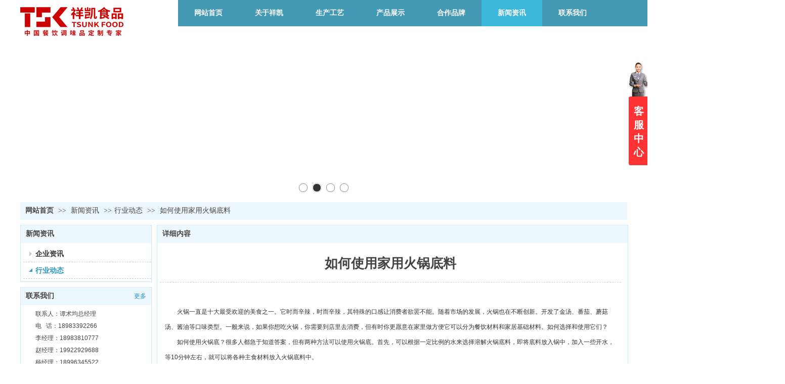

--- FILE ---
content_type: text/html;charset=gbk
request_url: http://www.mjxhgdl.com/qwerty123567/vip_doc/17395924.html
body_size: 14858
content:
<!DOCTYPE html PUBLIC "-//W3C//DTD XHTML 1.0 Transitional//EN" "http://www.w3.org/TR/xhtml1/DTD/xhtml1-transitional.dtd">
<html xmlns="http://www.w3.org/1999/xhtml">
<head>
    <meta http-equiv="x-ua-compatible" content="IE=edge" />
    <meta http-equiv="Content-Type" content="text/html; charset=gbk" />
    <meta name="renderer" content="webkit|ie-comp|ie-stand">
    <meta name="applicable-device" content="pc" />
        <title>如何使用家用火锅底料_重庆火锅底料-重庆祥凯食品</title>
    <meta name="keywords" content="如何使用家用火锅底料" />
    <meta name="description" content="火锅一直是十大最受欢迎的美食之一。它时而辛辣，时而辛辣，其特殊的口感让消费者欲罢不能。随着市场的发展，火锅也在不断创新。开发了金汤、番茄、蘑菇汤、酱油等口味类型。一般来说，如果你想吃火锅，你需要到店里去消费，但有时你更愿意在家里做方便它可以分为餐饮材料和家居基础材料。如何选择和使用它们？" />
    <meta name="author" content="重庆火锅底料-重庆祥凯食品" />

    
            <meta name="baidu-site-verification" content="5ZoBbYJG2v" /> 
<meta name="360-site-verification" content="974371e8e75eeeaacef5dc1c2c0d80ea" /> 
<meta name="sogou_site_verification" content="bkvZwxGv8M"/> 
<meta name="shenma-site-verification" content="0538af5ea451f264baf99164c94c5312_1569740099"> 
<meta baidu-bsi-verify-token="1e51f72c57560deba2c9395bf40cc081"> 
<script>(function() {var _53code = document.createElement("script");_53code.src = "https://tb.53kf.com/code/code/824714cdc1d1d74f26e79af88c5939ea3/2";var s = document.getElementsByTagName("script")[0]; s.parentNode.insertBefore(_53code, s);})();</script> 
                    <script type="text/javascript" src="https://s.dlssyht.cn/ueditor/ueditor.parse.js?0115"></script>
            <link rel="stylesheet" type="text/css" href="https://s.dlssyht.cn/plugins/public/js/msg/codebase/dhtmlxwindows.css">
<link rel="stylesheet" type="text/css" href="https://s.dlssyht.cn/plugins/public/js/msg/codebase/skins/dhtmlxwindows_dhx_skyblue.css">
<link rel="stylesheet" type="text/css" href="https://s.dlssyht.cn/plugins/public/js/msg/codebase/dhtmlxcolorpicker.css" />
    <script type="text/javascript" src="https://s.dlssyht.cn/plugins/public/js/msg/codebase/dhtmlxcommon.js"></script>
    <script type="text/javascript" src="https://s.dlssyht.cn/plugins/public/js/msg/codebase/dhtmlxwindows.js"></script>
    <script type="text/javascript" src="https://s.dlssyht.cn/plugins/public/js/msg/codebase/dhtmlxcontainer.js"></script>
                    <script type="text/javascript" src="https://s.dlssyht.cn/plugins/public/js/cookies.js"></script>
            <script src="https://s.dlssyht.cn/plugins/public/js/jquery-1.7.1.min.js"></script>
            	<link rel="icon" href="https://aimg8.dlssyht.cn/user_icon/202101280211331812627.ico" mce_href="https://aimg8.dlssyht.cn/user_icon/202101280211331812627.ico" type="image/x-icon" />
	<link rel="shortcut icon" href="https://aimg8.dlssyht.cn/user_icon/202101280211331812627.ico" mce_href="https://aimg8.dlssyht.cn/user_icon/202101280211331812627.ico" type="image/x-icon" />

    <script>
var _hmt = _hmt || [];
(function() {
  var hm = document.createElement("script");
  hm.src = "https://hm.baidu.com/hm.js?88867854b8d128d508e80d5957330145";
  var s = document.getElementsByTagName("script")[0]; 
  s.parentNode.insertBefore(hm, s);
})();
</script> 
<script type="text/javascript" src="https://s.dlssyht.cn/Language/Zh-cn/Language.js?0115"></script>            
    </head>
<body    data-chid="18933771" data-operate="1" data-bigclassid="11" data-type="11" data-hyid="0" id="webBody"  data-copyid="0" data-copyuserid="1769466">

<div class="wrapper wrapper-1200" id="wrapper">
    
<script type="text/javascript">
    var moduleConfig = {};
</script>
<script type="text/javascript" src="https://s.dlssyht.cn/Language/Zh-cn/Language.js?0115"></script>
<script type="text/javascript">
    var ev123_no_edit = '';
    var websiteUserId = '1812627';
    var user_name = 'qwerty123567';
    var isTj = '1';
    var websiteUseCopyId = '1953';
    var user_level = 3;
    var agent_id = 15202;
    var channel_type = 11;
    var channel_id = 18933771;
    var userSiteWidth = 1200;
    var is_action = false;
    var isParentWindow = false;
    var rowIds = "60,61,14,15";
    var MJsData = {};
    var CURRENCY_SIGN = '￥';
    var tncode_div = null;
    var ALIYUN_OSS_DOMAIN = "https://s.dlssyht.cn/";
    var isTjModelSupportSearchBlankPage = "0";

    var GData = {
        SMAlbumIds   : "",
        SMAlbumSysIds: "",
        docSysIds    : "",
        tabAlertStrMs: "",
        allChId     : "18933771",
        wapDomain    : 'm.mjxhgdl.com',
        defaultLang    : 'chinese_simplified',
        end          : null,
        BAI_DU_MAP_AK : 'KfNSLxuGpyk9BBYHnSqZsYoKxn7MUGxX',
        customerService: null,
        customerServiceIsNew: 0,
        P_TOKEN_ID: '108'
    };
    var $pTranslateLanguageJson = [{"name":"简体中文","alias":"&#31616;&#20307;&#20013;&#25991;","value":"chinese_simplified"},{"name":"繁体中文","alias":"&#32321;&#20307;&#20013;&#25991;","value":"chinese_traditional"},{"name":"西班牙文","alias":"Espa&#241;a","value":"spanish"},{"name":"阿拉伯文","alias":"&#1593;&#1585;&#1576; .","value":"arabic"},{"name":"英文","alias":"English","value":"english"},{"name":"日文","alias":"&#26085;&#26412;","value":"japanese"},{"name":"法文","alias":"Fran&#231;ais","value":"french"},{"name":"俄文","alias":"&#1056;&#1086;&#1089;&#1089;&#1080;&#1103;","value":"russian"},{"name":"韩文","alias":"&#54620;&#44397;","value":"korean"},{"name":"德文","alias":"Deutschland","value":"deutsch"},{"name":"葡萄牙语","alias":"Portugal","value":"portuguese"},{"name":"波斯语","alias":"&#1662;&#1585;&#1587;&#1740;&#1575;","value":"persian"},{"name":"希腊语","alias":"&#917;&#955;&#955;&#940;&#948;&#945;","value":"greek"},{"name":"土耳其语","alias":"T&#252;rk&#231;e","value":"turkish"},{"name":"泰语","alias":"&#3616;&#3634;&#3625;&#3634;&#3652;&#3607;&#3618;","value":"thai"},{"name":"越南语","alias":"Vi&#7879;t Nam","value":"vietnamese"},{"name":"意大利语","alias":"Italia","value":"italian"},{"name":"马来语","alias":"Malay","value":"malay"},{"name":"荷兰语","alias":"Nederland","value":"dutch"},{"name":"瑞典语","alias":"Sverige","value":"swedish"},{"name":"孟加拉语","alias":"&#2476;&#2494;&#2434;&#2482;&#2494;","value":"bengali"},{"name":"乌尔都语","alias":"&#1575;&#1608;&#1585;&#1583;&#1608;","value":"urdu"},{"name":"斯瓦希里语","alias":"Kiswahili","value":"swahili"},{"name":"匈牙利语","alias":"Magyarorsz&#225;g","value":"hungarian"},{"name":"波兰语","alias":"Polska","value":"polish"},{"name":"罗马尼亚语","alias":"Rom&#226;nia","value":"romanian"},{"name":"挪威语","alias":"Norge","value":"norwegian"},{"name":"丹麦语","alias":"Danmark","value":"danish"},{"name":"芬兰语","alias":"Suomi","value":"finnish"},{"name":"捷克语","alias":"&#268;e&#353;tina","value":"czech"},{"name":"斯洛伐克语","alias":"Slovensko","value":"slovak"},{"name":"克罗地亚语","alias":"Hrvatska","value":"croatian"},{"name":"拉脱维亚语","alias":"Latvija","value":"latvian"},{"name":"爱沙尼亚语","alias":"Eesti","value":"estonian"},{"name":"斯洛文尼亚语","alias":"Slovenija","value":"slovene"},{"name":"立陶宛语","alias":"Lietuva","value":"lithuanian"},{"name":"格鲁吉亚语","alias":"&#4310;&#4317;&#4320;&#4308;&#4310;&#4312;&#4304;world. kgm","value":"georgian"},{"name":"阿尔巴尼亚语","alias":"Shqip&#235;ria","value":"albanian"},{"name":"阿姆哈拉语","alias":"&#4768;&#4638;&#4651;","value":"amharic"},{"name":"阿塞拜疆语","alias":"Azerbaijan","value":"azerbaijani"}];

    if(GData.BAI_DU_MAP_AK){
        sessionStorage.setItem('BAI_DU_MAP_AK', GData.BAI_DU_MAP_AK)
    }
    sessionStorage.setItem('WAP_WEB', 0);

    var is_auto_parts_user = '0';
</script>
                    <link rel="stylesheet" href="https://s.dlssyht.cn/js/ev_popup/skin/skin.min.css?0115" />
<script type="text/javascript" src="https://s.dlssyht.cn/js/ev_popup/ev_popup.min.js?0115"></script>
<script type="text/javascript">
  function createLogin(trespass,userid){
      $.popup({
        type : 5,
        cName : "evPopupOpacity",
        head  : {yes:0},
        shade : {yes : 1, bgColor : '#000', opacity : 0.6, animate : {type : 1 , target : 0.6}, close : false},
        area  : {w:790,h:500},
        con   : {
          src : '/dom/alert_login.php?username=qwerty123567&trespass='+trespass+'&userid='+userid
        }
      });
  }
</script>
    <script type="text/javascript">
        var websiteHostPreg = /[\w][\w-]*\.(?:com\.cn|net\.cn|org\.cn|tj\.cn|sh\.cn|hn\.cn|com\.au|com\.pg|com\.tw|tw\.cn|com\.sg|com\.mo|co\.uk|co\.nz|co\.ke|fj\.cn|co\.th|co\.cn|jl\.cn|school\.nz|co\.jp|hk\.com|com\.hk|edu\.hk|cn\.com|gd\.cn|hk\.cn|bj\.cn|gx\.cn|bixiaokeji\.cn|com\.my|com|in|im|cm|ca|cn|cx|ch|cl|tw|kr|word|sg|it|itd|co|mo|net|org|gov|auto|poker|blue|green|studio|icu|cc|io|pl|plus|jp|de|biz|info|gold|today|chat|at|company|cool|fund|fans|team|beer|guru|social|run|ae|fit|luxe|video|black|yoga|art|hn|xyz|hk|us|mobi|wang|me|tax|so|top|law|win|vip|ltd|red|ru|nz|love|ac\.cn|gz\.cn|xn--55qw42g|xn--g2xx48c|xn--imr513n|xn--czru2d|xn--otu796d|xn--kput3i|xin|xn--1qqw23a|xn--3ds443g|xn--5tzm5g|city|shop|site|ai|tm|club|fun|online|cyou|space|cloud|world|sale|website|host|show|asia|center|link|gov\.cn|gs\.cn|keyun\.li|name|press|pro|work|tv|fr|kim|group|tech|store|capital|ren|vn|racing|ink|nl|pub|live|my|no|life|zone|one|games|bike|cafe|wiki|design|mba|es|fi|uk|ph|wtf|xn--zfr164b|xn--fiq228c5hs|xn--vhquv|xn--6qq986b3xl|xn--fiqs8s|xn--czr694b|xn--xhq521b|xn--ses554g|xn--hxt814e|xn--55qx5d|xn--io0a7i|xn--rhqv96g|xn--vuq861b|xn--3bst00m)(\/|$)/;
    </script>
    <script type="text/javascript" src="https://s.dlssyht.cn/js/VNew/public.js?0115"></script>
    <script type="text/javascript" src="https://s.dlssyht.cn/plugins/public/js/lightGallery/js/lightgallery-all.min.js?0115"></script>
    <link type="text/css" rel="stylesheet" href="https://s.dlssyht.cn/plugins/public/js/lightGallery/css/lightgallery.min.css?0115" />
    <link type="text/css" rel="stylesheet" href="https://s.dlssyht.cn/plugins/public/js/photoSphereViewer/index.min.css?0115" />

    <link type="text/css" rel="stylesheet" href="https://s.dlssyht.cn/plugins/public/js/imageViewer/viewer.min.css?0115" />
    <script async type="text/javascript" src="https://s.dlssyht.cn/plugins/public/js/imageViewer/viewer.min.js?0115"></script>
        <script type="text/javascript" src="https://s.dlssyht.cn/plugins/public/js/three/index.min.js?0115"></script>

    <script type="text/javascript" src="https://s.dlssyht.cn/plugins/public/js/photoSphereViewer/index.min.js?0115111"></script>
    <script type="text/javascript" src="https://s.dlssyht.cn/js/VNew/tj/jquery.scrollify.min.js?0115"></script>
        <script type="text/javascript" src="https://s.dlssyht.cn/js/VNew/tj/public_fun.js?0115"></script>
<link type="text/css" rel="stylesheet" href="https://s.dlssyht.cn/css/VNew/base.min.css?0115" />
<link type="text/css" rel="stylesheet" href="https://s.dlssyht.cn/css/VNew/animate.min.css?0115" />
<link type="text/css" rel="stylesheet" href="https://s.dlssyht.cn/css/VNew/icon_text/iconfont.min.css?0115" />
<link type="text/css" rel="stylesheet" href="https://s.dlssyht.cn/css/VNew/web_frame.css?0115" />
    <link type="text/css" rel="stylesheet" href="https://s.dlssyht.cn/css/VNew/inner_frame.min.css?0115" />
    <link type="text/css" rel="stylesheet" href="https://s.dlssyht.cn/templates/others1/css/skincolor.css?0115" />
<link type="text/css" rel="stylesheet" href="https://s.dlssyht.cn/templates/others1/css/webskin.css?0115" id="webSkinCss"/>
<link type="text/css" rel="stylesheet" href="https://s.dlssyht.cn/css/VNew/web_style/base_module_style.min.css?0115" />
            <link type="text/css" rel="stylesheet" href="/self_define/TJStyle.php?user_id=1812627&all_ch_id=18933771&channel_id=18933771&id=17395924&mids=83,84&token_id=108&random=1768825360" />
        <script type="text/javascript" src="https://s.dlssyht.cn/plugins/public/js/base64.min.js"></script>
    <script type="text/javascript" src="https://s.dlssyht.cn/plugins/public/js/json2.js"></script>
        <script id="languages_jquery_validationEngine_js" type="text/javascript" charset="gb2312" src="https://s.dlssyht.cn/js/posabsolute-jQuery-Validation-Engine-2c29415/js/languages/jquery.validationEngine-zh_CN.js?0115"></script>
    
                    <script type="text/javascript" src="//api.map.baidu.com/api?v=3.0&ak=KfNSLxuGpyk9BBYHnSqZsYoKxn7MUGxX&s=1"></script>
        <script type="text/javascript" src="//api.map.baidu.com/library/SearchInfoWindow/1.5/src/SearchInfoWindow_min.js" charset="utf-8"></script>
        <link rel="stylesheet" href="//api.map.baidu.com/library/SearchInfoWindow/1.5/src/SearchInfoWindow_min.css"/>
        <link rel="stylesheet" type="text/css" href="//api.map.baidu.com/res/11/bmap.css"/>
        <link rel="stylesheet" type="text/css" href="https://s.dlssyht.cn/css/baidu_map.css">
                <script id="chplayer_min_js" type="text/javascript" charset="utf-8" src="https://s.dlssyht.cn/plugins/public/js/chplayer/chplayer.js?0115"></script>
    
    
    <div class="customModuleRow headPublicModuleRow customModuleRowAbsolute "  id="row_14"    data-animated="0" >
        
        
        <div class="customModuleRowInner">
            <div class="CModulePA" style="height:0px;">
                
            </div>
        </div>
    </div>

<link type="text/css" rel="stylesheet" id="sliding_verification_style_css" href="https://s.dlssyht.cn/plugins/public/js/slidingVerification/sliding_verification_style.css?0115" />
<script type="text/javascript" id="sliding_tn_code_js" src="https://s.dlssyht.cn/plugins/public/js/slidingVerification/sliding_tn_code.js?0115"></script>
<script type="text/javascript">
    
        function userUserLoginInfo() {
        return true;
    }
    </script>
<div class="fullSubNavBox" id="fullSubNavBox">
    
</div>
<div class="headFullXY" id="headFullXY">
    <div style="padding-top:1px; margin-bottom: -1px;"></div>
    
    
        <div class="absoluteModuleWrap" id="absolute_module_wrap" data-attr="l:80,h:0,c:0">
        <div class="absoluteModuleInner" id="absolute_module_inner">
            
                                    <div class="absolute-module logo" id="logo"     data-fixed="0" data-fixedx="-1" style="  left:0px;  top:5px;  width:204px;  height:75px;  " >
            <div class="logo-inner">
                                <a  href="/vip_qwerty123567.html">
    <img src="https://aimg8.dlssyht.cn/u/1812627/ev_user_module_content_tmp/2021_01_28/tmp1611814004_1812627_s.png" title="首页" alt="首页"/>
</a>
            </div>
        </div>
                
        
                        <div class="webNav" id="web_nav"  data-l="p:3,l:312,t:0,w:1200,wt:0"  style="  left: 312px; top: 0px; position:absolute; "  data-fixed="0" data-fixedx="-1"  data-numberflag="1" data-number="8"  data-sublayout="1">
<div class="navInner">
    <div class="nav nav_1000" id="nav" style="width:auto;" >
        <i class="NLeft"></i>
        <i class="NRight"></i>
        <div class="NMainBg"></div>
        <div class="NCenter">
          <dl class="NMain">
                        <dd  class="NItem NFirst"  data-subid="">
                <table class="NItemTable"><tr><td class="NItemL"></td><td class="NItemM">
                <a title="网站首页" href="/" ><span>网站首页</span></a>
                </td><td class="NItemR"></td></tr></table>            </dd>
        	<dd  class="NLine"></dd>
            
                        
                                  <dd class="NItem "  data-subid="">
              
                <table class="NItemTable"><tr>
                    <td class="NItemL"></td>
                    <td class="NItemM"><a href="/qwerty123567/bk_18898725.html"  title="关于祥凯">
                        <span>关于祥凯</span>
                    </a></td>
                    <td class="NItemR"></td>
                </tr></table>
                
            </dd>
            <dd class="NLine"></dd>            
                                  <dd class="NItem "  data-subid="">
              
                <table class="NItemTable"><tr>
                    <td class="NItemL"></td>
                    <td class="NItemM"><a href="/qwerty123567/bk_18898729.html"  title="生产工艺">
                        <span>生产工艺</span>
                    </a></td>
                    <td class="NItemR"></td>
                </tr></table>
                
            </dd>
            <dd class="NLine"></dd>            
                                  <dd class="NItem "  data-subid="">
              
                <table class="NItemTable"><tr>
                    <td class="NItemL"></td>
                    <td class="NItemM"><a href="/qwerty123567/products/18934279_0_0_1.html"  title="产品展示">
                        <span>产品展示</span>
                    </a></td>
                    <td class="NItemR"></td>
                </tr></table>
                
            </dd>
            <dd class="NLine"></dd>            
                                  <dd class="NItem "  data-subid="">
              
                <table class="NItemTable"><tr>
                    <td class="NItemL"></td>
                    <td class="NItemM"><a href="/qwerty123567/bk_18934239.html"  title="合作品牌">
                        <span>合作品牌</span>
                    </a></td>
                    <td class="NItemR"></td>
                </tr></table>
                
            </dd>
            <dd class="NLine"></dd>            
                                  <dd class="NItem  NItemCur"  data-subid="">
              
                <table class="NItemTable"><tr>
                    <td class="NItemL"></td>
                    <td class="NItemM"><a href="/qwerty123567/vip_doc/18933771_0_0_1.html"  title="新闻资讯">
                        <span>新闻资讯</span>
                    </a></td>
                    <td class="NItemR"></td>
                </tr></table>
                
            </dd>
            <dd class="NLine"></dd>            
                                  <dd class="NItem "  data-subid="">
              
                <table class="NItemTable"><tr>
                    <td class="NItemL"></td>
                    <td class="NItemM"><a href="/qwerty123567/bk_18973216.html"  title="联系我们">
                        <span>联系我们</span>
                    </a></td>
                    <td class="NItemR"></td>
                </tr></table>
                
            </dd>
                                    
                    </dl>
      </div>
    </div>
</div>
</div>
                            </div>
</div>
        
    
    <div class="header" id="header"  data-fixed="0" data-fixedx="-1"  >
    <div class="headerInner">
        <div class="headerBg"></div>
        <div class="headerConArea">
            <div class="headerCon" style="height:80px;" ></div>
        </div>
    </div>
    </div>
    

    

        <div class="nav-wrap" id="navWrap">
            </div>
    
          <div class="bannerArea" id="banner_area" >
    <div class="bannerCon">
      <div class="ev-banner-module banner-smallpic-style-0" data-canvas-type="0" data-effect-type="6" data-auto-time="3" data-duration-time="1">
        <div class="ev-banner-inner">
          <div class="canvas-area canvas-style-0"></div>
          <div class="piclist-area">
            <ul class="piclist-box">
                                                    <li class="list-item">
                                                <div class="pic-item"  data-imgurl="https://aimg8.dlssyht.cn/u/1812627/ev_user_module_content_tmp/11267/22533689_1725255195.png?t=5841" style="background-color:#ffffff;background-image: url('//aimg8.dlszyht.net.cn/tj/public_pic/loading-wait-bg.gif');"><a  href="/vip_qwerty123567.html"></a></div>
                                            </li>
                                    <li class="list-item">
                                                <div class="pic-item"  data-imgurl="//aimg8.dlszyht.net.cn/ev_user_module_content_tmp/2019_02_16/tmp1550302955_1812627_s.jpg" style="background-color:#ffffff;background-image: url('//aimg8.dlszyht.net.cn/tj/public_pic/loading-wait-bg.gif');"><a  href="/qwerty123567/bk_18898729.html"></a></div>
                                            </li>
                                    <li class="list-item">
                                                <div class="pic-item"  data-imgurl="https://aimg8.dlssyht.cn/u/1812627/ev_user_module_content_tmp/2020_10_31/tmp1604110529_1812627_s.jpg" style="background-color:#ffffff;background-image: url('//aimg8.dlszyht.net.cn/tj/public_pic/loading-wait-bg.gif');"><a  href="/vip_qwerty123567.html"></a></div>
                                            </li>
                                    <li class="list-item">
                                                <div class="pic-item"  data-imgurl="https://aimg8.dlssyht.cn/u/1812627/ev_user_module_content_tmp/2020_10_31/tmp1604110365_1812627_s.jpg" style="background-color:#ffffff;background-image: url('//aimg8.dlszyht.net.cn/tj/public_pic/loading-wait-bg.gif');"><a  href="/vip_qwerty123567.html"></a></div>
                                            </li>
                                            </ul>
          </div>

                  </div>
        
              <div class="ctrl-sidebar-area sidebar-style-105" data-skin="105">
          <div class="sidebar-box">
            <span class="sidebar-inner">
                                                    <em><i>1</i></em>
                                    <em><i>2</i></em>
                                    <em><i>3</i></em>
                                    <em><i>4</i></em>
                                            </span>
          </div>
        </div>
      
            </div>
    </div>
  </div>
    
        </div>

<div class="mainContainer q " id="main_container">


                
    <div class="addContainer q" id="add_container" data-attr="h:0">
        
                

                                                                    <div class="customModuleRow "  id="row_60"  >
                                                <div class="customModuleRowInner">
                            <div class="TitleModule">
                                                                                                                                                                                                                                <div data-width="0"    class="customModule"  >
                                <div data-width="0"
                                                                                                            class="Mo copyHMo_1441909_2
                                                                        "
                                    data-classname="copyHMo_1441909_2"                                    id="Mo_64"
                                                                    >
                                <table class="MoT"><tbody>
                                    <tr>
                                        <td class="MoTL"></td>
                                        <td class="MoTM"></td>
                                        <td class="MoTR"></td>
                                    </tr>
                                    </tbody></table>
                                <table class="MoHead "><tbody>
                                    <tr>
                                        <td class="MoHeadL"></td>
                                        <td valign="top" class="MoHeadM">
                                            <table class="MoName">
                                                <tbody>
                                                <tr>
                                                    <td valign="top" class="MoNameL"></td>
                                                    <td valign="top" class="MoNameM">
                                                                                                                <strong class="NameTxt">    <span class="ContainerCrumbs">
        <b class="firstFont"><a href="/">网站首页</a></b>
        <em>&gt;&gt;</em>
        <b>
            <a href="/qwerty123567/vip_doc/18933771_0_0_1.html">
                新闻资讯
            </a>
        </b>
        <em>&gt;&gt;</em><b><a href="/qwerty123567/vip_doc/18933771_2932733_0_1.html">行业动态</a></b>
        
        
        <em>&gt;&gt;</em>
        <b>如何使用家用火锅底料</b>
    </span></strong>
                                                                                                            </td>
                                                    <td valign="top" class="MoNameR"></td>
                                                </tr>
                                                </tbody>
                                            </table>
                                            <span class="MoMore">
                                                                                                                    </span>
                                        </td>
                                        <td class="MoHeadR"></td>
                                    </tr>
                                    </tbody></table>

                                
                                <table class="MoB"><tbody>
                                    <tr>
                                        <td class="MoBL"></td>
                                        <td class="MoBM"></td>
                                        <td class="MoBR"></td>
                                    </tr>
                                    </tbody></table>
                                </div>
                                </div>
                                                                                                                                                                                            </div>
                        </div>
                    </div>
                                                                <div class="customModuleRow "  id="row_61"  >
                                                <div class="customModuleRowInner">
                            <div class="CModulePC">
                                                                                                                                <div class="CModulePCLeft PCLeft" data-width="270" style="width:270px;">                                                                                                <div data-width="260"  style="width:260px; "  class="customModule"  >
                                <div data-width="258"
                                                                        style="width:258px; "                                    class="Mo copyMo_1441909_3
                                                                        "
                                    data-classname="copyMo_1441909_3"                                    id="Mo_65"
                                                                    >
                                <table class="MoT"><tbody>
                                    <tr>
                                        <td class="MoTL"></td>
                                        <td class="MoTM"></td>
                                        <td class="MoTR"></td>
                                    </tr>
                                    </tbody></table>
                                <table class="MoHead "><tbody>
                                    <tr>
                                        <td class="MoHeadL"></td>
                                        <td valign="top" class="MoHeadM">
                                            <table class="MoName">
                                                <tbody>
                                                <tr>
                                                    <td valign="top" class="MoNameL"></td>
                                                    <td valign="top" class="MoNameM">
                                                                                                                <strong class="NameTxt"><a >新闻资讯</a></strong>
                                                                                                            </td>
                                                    <td valign="top" class="MoNameR"></td>
                                                </tr>
                                                </tbody>
                                            </table>
                                            <span class="MoMore">
                                                                                                                    </span>
                                        </td>
                                        <td class="MoHeadR"></td>
                                    </tr>
                                    </tbody></table>

                                                                <table class="MoBody"><tbody>
                                    <tr>
                                        <td class="MoBodyL"></td>
                                        <td valign="top" class="MoBodyM">
                                            <div data-width="258"  style="width:258px; " class="MoBodyC">
                                                <div class="sidebarLists catalogList">
        <dl class="oneClassList">
           <dt class="oneClassT "   data-clicktype="0" >
    <div class="oneClassTinner">
        <a   href="/qwerty123567/vip_doc/18933771_2932740_0_1.html">
            <code class="open"></code>
            <span>
                企业资讯
            </span>
        </a>
    </div>
</dt><dt class="oneClassT  oneClassTopen "   data-clicktype="0" >
    <div class="oneClassTinner">
        <a   href="/qwerty123567/vip_doc/18933771_2932733_0_1.html">
            <code class="open"></code>
            <span>
                行业动态
            </span>
        </a>
    </div>
</dt><dd class="oneClassC oneClassCopen"><dl class="twoClassList"></dl></dd>
        </dl>
    </div>
                                                                            </div>
                                </td>
                                <td class="MoBodyR"></td>
                                </tr>
                                </tbody></table>
                                
                                <table class="MoB"><tbody>
                                    <tr>
                                        <td class="MoBL"></td>
                                        <td class="MoBM"></td>
                                        <td class="MoBR"></td>
                                    </tr>
                                    </tbody></table>
                                </div>
                                </div>
                                                                                                                                                                                                                                                                                                <div data-width="260" data-height="308" style="width:260px; height:308px;"  class="customModule"  >
                                <div data-width="258"
                                    data-height="306"                                    style="width:258px; height:306px;"                                    class="Mo 
                                                                        "
                                                                        id="Mo_134"
                                                                    >
                                <table class="MoT"><tbody>
                                    <tr>
                                        <td class="MoTL"></td>
                                        <td class="MoTM"></td>
                                        <td class="MoTR"></td>
                                    </tr>
                                    </tbody></table>
                                <table class="MoHead "><tbody>
                                    <tr>
                                        <td class="MoHeadL"></td>
                                        <td valign="top" class="MoHeadM">
                                            <table class="MoName">
                                                <tbody>
                                                <tr>
                                                    <td valign="top" class="MoNameL"></td>
                                                    <td valign="top" class="MoNameM">
                                                                                                                <strong class="NameTxt"><a  href="/qwerty123567/bk_18973216.html">联系我们</a></strong>
                                                                                                            </td>
                                                    <td valign="top" class="MoNameR"></td>
                                                </tr>
                                                </tbody>
                                            </table>
                                            <span class="MoMore">
                                                            <a  href="/qwerty123567/bk_18973216.html">&#26356;&#22810;</a>                                                        </span>
                                        </td>
                                        <td class="MoHeadR"></td>
                                    </tr>
                                    </tbody></table>

                                                                <table class="MoBody"><tbody>
                                    <tr>
                                        <td class="MoBodyL"></td>
                                        <td valign="top" class="MoBodyM">
                                            <div data-width="248" data-height="261" style="width:248px; height:261px;" class="MoBodyC">
                                              <div class="pic-text-module">
    <div class="pic-text-module-inner">
      <div class="text"><p>联系人：谭术均总经理</p><p>电&nbsp;&nbsp;&nbsp;话：18983392266</p><p>李经理：18983810777</p><p>赵经理：19922929688</p><p>杨经理：18996345522</p><p>地&nbsp;&nbsp;&nbsp;址：重庆市璧山区大路街道团坝村四社</p></div>
    </div>
  </div>
                                                                            </div>
                                </td>
                                <td class="MoBodyR"></td>
                                </tr>
                                </tbody></table>
                                
                                <table class="MoB"><tbody>
                                    <tr>
                                        <td class="MoBL"></td>
                                        <td class="MoBM"></td>
                                        <td class="MoBR"></td>
                                    </tr>
                                    </tbody></table>
                                </div>
                                </div>
                                                                                                                                                                </div>
                                                                                                                                                                <div class="CModulePCLeft PCRight" data-width="940" style="width:940px;">                                                                <div data-width="930"  style="width:930px; "  class="customModule"  >
                                <div data-width="930"
                                                                        style="width:930px; "                                    class="Mo copyMo_1441909_4
                                                                        "
                                    data-classname="copyMo_1441909_4"                                    id="Mo_66"
                                                                    >
                                <table class="MoT"><tbody>
                                    <tr>
                                        <td class="MoTL"></td>
                                        <td class="MoTM"></td>
                                        <td class="MoTR"></td>
                                    </tr>
                                    </tbody></table>
                                <table class="MoHead "><tbody>
                                    <tr>
                                        <td class="MoHeadL"></td>
                                        <td valign="top" class="MoHeadM">
                                            <table class="MoName">
                                                <tbody>
                                                <tr>
                                                    <td valign="top" class="MoNameL"></td>
                                                    <td valign="top" class="MoNameM">
                                                                                                                <strong class="NameTxt"><a >&#35814;&#32454;&#20869;&#23481;</a></strong>
                                                                                                            </td>
                                                    <td valign="top" class="MoNameR"></td>
                                                </tr>
                                                </tbody>
                                            </table>
                                            <span class="MoMore">
                                                                                                                    </span>
                                        </td>
                                        <td class="MoHeadR"></td>
                                    </tr>
                                    </tbody></table>

                                                                <table class="MoBody"><tbody>
                                    <tr>
                                        <td class="MoBodyL"></td>
                                        <td valign="top" class="MoBodyM">
                                            <div data-width="912"  style="width:912px; " class="MoBodyC">
                                                <div class="p-details-area p-details-area-noleft q">
        <div class="p-details-attr-warp"  id="pDetailsAttrWarp">
            <div class="p-details-attr">
                    <div class="a-details-title" id="pDetailsTitle">
        <div class="pro-title">
            <h1 class="h1-title">
                如何使用家用火锅底料
            </h1>
        </div>
    </div>
                
                
                
                
                
                
                
            </div>
        </div>
         
    </div>
    
    
        <div class="p-show-list-detail" id="pShowListDetail">
        <div class="head-body-module" id="proShowDetail_3">
            <div class="hb-body">
                <div class="hb-body-inner editor_content_air">
                    <div class='wap-add-img'><p><br/><p style="margin-top:0;margin-right:0;margin-bottom:0;margin-left:0;text-indent:24px;padding:0 0 0 0 ;text-autospace:ideograph-numeric;line-height:30px;background:rgb(255,255,255)"><span style=";font-family:Arial;color:rgb(51,51,51);letter-spacing:0;font-style:normal;font-size:12px;background:rgb(255,255,255)"><span style="font-family:宋体">火锅一直是十大最受欢迎的美食之一。它时而辛辣，时而辛辣，其特殊的口感让消费者欲罢不能。随着市场的发展，火锅也在不断创新。开发了金汤、番茄、蘑菇汤、酱油等口味类型。一般来说，如果你想吃火锅，你需要到店里去消费，但有时你更愿意在家里做方便它可以分为餐饮材料和家居基础材料。如何选择和使用它们？</span></span></p><p style="margin-top:0;margin-right:0;margin-bottom:0;margin-left:0;text-indent:24px;padding:0 0 0 0 ;text-autospace:ideograph-numeric;line-height:30px;background:rgb(255,255,255)"><span style=";font-family:Arial;color:rgb(51,51,51);letter-spacing:0;font-style:normal;font-size:12px;background:rgb(255,255,255)"><span style="font-family:宋体">如何使用火锅底？很多人都急于知道答案，但有两种方法可以使用火锅底。首先，可以根据一定比例的水来选择溶解火锅底料，即将底料放入锅中，加入一些开水，等</span>10<span style="font-family:宋体">分钟左右，就可以将各种主食材料放入火锅底料中。</span></span></p><p style="margin: 0px; text-indent: 24px; padding: 0px; line-height: 30px; background: rgb(255, 255, 255) none repeat scroll 0% 0%; text-align: center;"><span style=";font-family:Arial;color:rgb(51,51,51);letter-spacing:0;font-style:normal;font-size:12px;background:rgb(255,255,255)"><span style="font-family:宋体"><img id="dtp_1" src="https://aimg8.dlssyht.cn/u/1812627/ev_user_doc_content/150_150/1812627/907/5ed7b08c5d2de.png?t=3744" style="width: 185px; height: 172px;" width="185" height="172"/></span></span></p><p style="margin-top:0;margin-right:0;margin-bottom:0;margin-left:0;text-indent:24px;padding:0 0 0 0 ;text-autospace:ideograph-numeric;line-height:30px;background:rgb(255,255,255)"><span style=";font-family:Arial;color:rgb(51,51,51);letter-spacing:0;font-style:normal;font-size:12px;background:rgb(255,255,255)"><span style="font-family:宋体">其次，火锅底料如何使用？除了根据水的比例直接溶解底料的方法外，还可以使用炸底料的方法。也就是说，你可以事先准备一些生姜、大蒜或其他调味料，然后等到锅里的油热了，把生姜、大蒜放进锅里翻炒。当食材有香味时，可以将其放入火锅底部，煎</span>3<span style="font-family:宋体">分钟左右，然后在锅中加入一些冷水，最后将主食放入油锅底部。只要按这个顺序烹调，我们就可以简单地享用纯营养的火锅食物，这对火锅来说太过瘾了。</span></span></p><p style="margin-top:0;margin-right:0;margin-bottom:0;margin-left:0;text-indent:24px;padding:0 0 0 0 ;text-autospace:ideograph-numeric;line-height:30px;background:rgb(255,255,255)"><span style=";font-family:Arial;color:rgb(51,51,51);letter-spacing:0;font-style:normal;font-size:12px;background:rgb(255,255,255)"><span style="font-family:宋体">同时，我们也不能忘记火锅的美味。同时，考虑到火锅生产的复杂性，我们特别注重底料的使用。不过，从文章介绍来看，使用火锅底料并不难。只要你知道详细的步骤，每个人都可以做适合自己口味的火锅菜</span></span><span style=";font-family:宋体;color:rgb(51,51,51);letter-spacing:0;font-style:normal;font-size:12px;background:rgb(255,255,255)"><span style="font-family:宋体">。</span></span></p><p style="margin-top:0;margin-right:0;margin-bottom:0;margin-left:0;text-indent:24px;padding:0 0 0 0 ;text-autospace:ideograph-numeric;line-height:30px;background:rgb(255,255,255)"><span style=";font-family:Arial;color:rgb(51,51,51);letter-spacing:0;font-style:normal;font-size:12px;background:rgb(255,255,255)">&nbsp;</span></p><p style="margin-top:0;margin-right:0;margin-bottom:0;margin-left:0;text-indent:24px;padding:0 0 0 0 ;text-autospace:ideograph-numeric;line-height:30px;background:rgb(255,255,255)"><span style=";font-family:Arial;color:rgb(51,51,51);letter-spacing:0;font-style:normal;font-size:12px;background:rgb(255,255,255)">&nbsp;</span></p><p><br/></p></img> </p></div>
                </div>
            </div>
        </div>
    </div>
    
    <div class="p-details-pre-nex" id="pDetailsPreNext"><div class="details-pre-next q"><span class="details-pre">&#19978;&#19968;&#31687;<a href=/qwerty123567/vip_doc/17397968.html title="牛油火锅底料的使用方法吗?">牛油火锅底料的使用方法吗?</a></span><span class="details-nex">&#19979;&#19968;&#31687;<a href=/qwerty123567/vip_doc/17385304.html title="无渣火锅底料的优点是什么？">无渣火锅底料的优点是什么？</a></span></div></div>
    
    <script>
                            $(function() {
                                wsf.userLike(17395924, 11, 'browse', '','browse', 'qwerty123567');
                            });
                        </script>
    
                                                                            </div>
                                </td>
                                <td class="MoBodyR"></td>
                                </tr>
                                </tbody></table>
                                
                                <table class="MoB"><tbody>
                                    <tr>
                                        <td class="MoBL"></td>
                                        <td class="MoBM"></td>
                                        <td class="MoBR"></td>
                                    </tr>
                                    </tbody></table>
                                </div>
                                </div>
                                                                                                                                                                </div>
                                                                                                                            </div>
                        </div>
                    </div>
                            
                    
    </div>
</div>

    
<div class="customModuleRow footPublicModuleRow customModuleRowAbsolute "  id="row_15"    data-animated="0" >
        
        
        <div class="customModuleRowInner">
            <div class="CModulePA" style="height:148px;">
                    <div  id="evMo_yfWl6u" class="ev-module-edit"     data-big="1" data-small="1" data-threetype="0" style="width:354px; height:44px; left:252px; top:104px; z-index:1;">
        <div class="ev-module-text ev-module-edit-box load-animate" data-animate-name="fadeInUp" data-animate-duration="1.00s" data-animate-delay="0.10s" id="Mo_yfWl6u">
           <span style="font-family:微软雅黑;font-size:14px;color:#FFFFFF;line-height:1.9;">地址：重庆市璧山区大路街道团坝四社</span>
        </div>
    </div>    <div  id="evMo_PtjbP1" class="ev-module-edit"     data-big="1" data-small="1" data-threetype="0" style="width:510px; height:78px; left:252px; top:24px; z-index:2;">
        <div class="ev-module-text ev-module-edit-box load-animate" data-animate-name="fadeInUp" data-animate-duration="1.00s" data-animate-delay="0.10s" id="Mo_PtjbP1">
           <p><span style="font-family:微软雅黑;font-size:14px;color:#FFFFFF;line-height:1.9;">重庆祥凯食品有限公司<br> </span> </p><p><span style="font-family:微软雅黑;font-size:14px;color:#FFFFFF;line-height:1.9;">电话：18983392266 （谭术均总经理）</span> </p><p><span style="font-family:微软雅黑;font-size:14px;color:#FFFFFF;line-height:1.9;">李经理：18983810777 /&nbsp;赵经理：19922929688 /&nbsp;杨经理：18996345522<br></span></p>
        </div>
    </div>    <div  id="evMo_xhbHy" class="ev-module-edit"     data-big="2" data-small="1" data-threetype="0" style="width:95px; height:95px; left:845px; top:17px; z-index:3;">
        <div class="ev-module-edit-box "  id="Mo_xhbHy">
            <a href="/qwerty123567/bk_18973216.html" >
                <div class="ev-pic ev-pic-1 " >
                    <img     alt="重庆火锅底料定制"  src=""     class="default-img lazy-loading"  data-original-src="//aimg8.dlszyht.net.cn/module/simplepicbackground/1812627/4849/9697859_1546478192.jpg?x-oss-process=image/resize,m_fixed,w_95,h_95,limit_0"  />
                    
                </div>
            </a>
        </div>
    </div>    <div  id="evMo_LDqF3" class="ev-module-edit"     data-big="2" data-small="1" data-threetype="0" style="width:95px; height:95px; left:1011px; top:17px; z-index:4;">
        <div class="ev-module-edit-box "  id="Mo_LDqF3">
            <a href="/qwerty123567/bk_18973216.html" >
                <div class="ev-pic ev-pic-1 " >
                    <img     alt="重庆火锅底料定制"  src=""     class="default-img lazy-loading"  data-original-src="//aimg8.dlszyht.net.cn/module/simplepicbackground/1812627/4849/9697876_1546478205.jpg?x-oss-process=image/resize,m_fixed,w_95,h_95,limit_0"  />
                    
                </div>
            </a>
        </div>
    </div>    <div  id="evMo_P4x1C" class="ev-module-edit"     data-big="1" data-small="1" data-threetype="0" style="width:85px; height:27px; left:858px; top:115px; z-index:5;">
        <div class="ev-module-text ev-module-edit-box load-animate" data-animate-name="fadeInUp" data-animate-duration="1.00s" data-animate-delay="0.10s" id="Mo_P4x1C">
           <span style="font-family:微软雅黑;font-size:14px;color:#FFFFFF;line-height:1.9;">微信公众号</span>
        </div>
    </div>    <div  id="evMo_dmMXD" class="ev-module-edit"     data-big="1" data-small="1" data-threetype="0" style="width:125px; height:30px; left:1017px; top:116px; z-index:6;">
        <div class="ev-module-text ev-module-edit-box load-animate" data-animate-name="fadeInUp" data-animate-duration="1.00s" data-animate-delay="0.10s" id="Mo_dmMXD">
           <span style="font-family:微软雅黑;font-size:14px;color:#FFFFFF;line-height:1.9;">谭术均总经理</span>
        </div>
    </div>    <div  id="evMo_cdR43" class="ev-module-edit"     data-big="2" data-small="1" data-threetype="0" style="width:204px; height:75px; left:0px; top:36px; z-index:7;">
        <div class="ev-module-edit-box "  id="Mo_cdR43">
            <a href="/qwerty123567/bk_18973216.html" >
                <div class="ev-pic ev-pic-1 " >
                    <img     alt="重庆火锅底料定制"  src=""     class="default-img lazy-loading"  data-original-src="https://aimg8.dlssyht.cn/u/1812627/module/simplepicbackground/1812627/10419/20836301_1611814128.png?x-oss-process=image/resize,m_fixed,w_204,h_75,limit_0"  />
                    
                </div>
            </a>
        </div>
    </div>
            </div>
        </div>
    </div>

                            <div class="footer" id="footer"    >
            <div class="footerConArea">
                <div class="footerCon">
                                            <div class="footerNav" id="footer_nav">
                                                                                                <a  href="/vip_qwerty123567.html">首页</a><em>|</em>                                                                    <a  href="/qwerty123567/bk_18898725.html">关于祥凯</a><em>|</em>                                                                    <a  href="/qwerty123567/bk_18898729.html">生产工艺</a><em>|</em>                                                                    <a  href="/qwerty123567/products/18934279_0_0_1.html">产品中心</a><em>|</em>                                                                    <a  href="/qwerty123567/bk_18934239.html">合作品牌</a><em>|</em>                                                                    <a  href="/qwerty123567/vip_doc/18933771_0_0_1.html">新闻资讯</a><em>|</em>                                                                    <a  href="/self_define/guest_book.php?username=qwerty123567">联系我们</a>                                                                                    </div>
                                        <div class="copyright" id="copyright">
                        <p style="text-align: center;">网站关键词：重庆火锅底料,重庆火锅底料贴牌,重庆火锅底料定制,重庆火锅底料代加工</p><p style="text-align: center;"><a href="http://www.jushoukeji.com" target="_self"><img src="https://aimg8.dlssyht.cn/u/1812627/ueditor/image/907/1812627/1659335100312114.png" title="1659335100312114.png" alt="技术支持.png"/></a></p>
                                                    <center id="c2"> </center>
                                            </div>
                </div>
            </div>
            <div class="footerBg"></div>
        </div>
    
    <script type="text/javascript">
    $("body").attr('id','webBody');
    wsf.fullRow.countMoPosition();
</script>

                <script language="JavaScript" src="https://s.dlssyht.cn/js/quan_kf.js"></script>
        <link href="https://s.dlssyht.cn/css/quan_kf.css" rel="stylesheet" type="text/css" />
        <div id="onService_panel" class="qq_onService_panel">
      <div class="onService_panel_s">
     <div class="people"></div>
        <em class="online_close" id="onlineClose" ></em>
        <div class="online_open online_open_en red_online" id="onlineOpen" >
        &#23458;&#26381;&#20013;&#24515;
         </div>
        <div class="online_boxs">
        <div class="boxs_t red_boxs_t"></div>
          <div class="boxs_m_l red_boxs_m_l">

              <div class="box_m_m">
              <big class="upBut but"><small></small></big>
                    <big class="downBut but"><small></small></big>
                <div id="onlineList">

                                    <div class="zixun">
                      <div class="zixun_t zixun_color">&#32852;&#31995;&#26041;&#24335;</div>
                      <div class="zixun_c red_zixun_c">
                          <div class="zixun_l red_zixun_l"></div>
                          <div class="zixun_c_c red_zixun_c_c red_zixun_c_c red_zixun_c_c">

                                                                                                18983392266
                                  <br>
                                                                                                                                 19922929688
                                  <br>
                                                                                                                                 18996345522
                                  <br>
                                                                                                                             

                          </div>
                          <div class="zixun_r red_zixun_r"></div>
                      </div>
                  </div>
                                                                                          <div class="shouqian">
                                <div class="zixun_t zixun_color">
                                    - 客服                                 </div>
                                <div class="zixun_c red_zixun_c">
                                  <div class="zixun_l red_zixun_l">
                                  </div>
                                  <div class="zixun_c_c red_zixun_c_c">
                                    
                                      
                                              <a target="_blank" href="tencent://message/?uin=3234592035&site=qq&menu=yes">
                                              <img border="0" src="https://img.ev123.com/pic/counseling_style_52.png" alt="点击这里给我发消息" title="点击这里给我发消息"/>
                                              </a>

                                                                                                           </div>
                                  <div class="zixun_r red_zixun_r">
                                  </div>
                                </div>
                          </div>
                                               
                  <div class="bor shouqian"></div>

                                                                                                                                 <div class="weixin">
                        <div class="weixin_pic">
                          <img src="https://aimg8.dlssyht.cn/ev_user_system/code/136_136/722/1443310_1812627_0.jpg?t=4451">
                        </div>
                        <div class="weixin_txt zixun_color">
                          扫一扫加祥凯官方微信                        </div>
                      </div>
                      
                </div>
              </div>

          </div>
        <div class="boxs_b red_boxs_b"></div>
        </div>
      </div>
    </div>
    


            <div style="width:100%;line-height:30px;text-align:center;color:#666;" class="ev_zhichi">
                                                                </div>
    

    
            <a class="backTop_Z" id="backTop" onclick="backTop();" href="javascript:;" title="返回顶部"></a>
    
<script type="text/javascript">
    window.onscroll=function(){
        var winTop_1=document.documentElement.scrollTop;
        var winTop_2=document.body.scrollTop;
        var winTop;
        (winTop_1>winTop_2)?winTop=winTop_1:winTop=winTop_2;
        if(winTop>0){
            $("#backTop").css({'display':'block'});
        }
        if(winTop == 0){
            $("#backTop").css({'display':'none'});
        }
    }
</script>


<script type="text/javascript">
    var ev_log_userid = '1812627';
    var is_edit='1';
    var channel_id='18933771';
    var hide_qu_ids=[];
    var hide_qu_ids_seted=[];
    var hide_big_qu_ids=[];
    var is_move=0;
</script>
<script src="https://s.dlssyht.cn/plugins/public/js/md5.js"></script>
<script src="https://s.dlssyht.cn/js/site_stats.js?0115" id="SiteStats" data-val="0"></script>


        
	                                                        <script type="text/javascript" src="https://s.dlssyht.cn/js/VNew/pc/self_edit_public.js?0115"></script>
                                <script type="text/javascript" src="https://s.dlssyht.cn/include/self_edit_set.js?0115"></script>
                                    	                <script language="javascript">

	$(function() {
				$("a[href$='#_blank']").attr('target','_blank');
				//$("a[href^='http://']").attr('target','_blank');
		$("a[href$='#_blank']").each(function(){
			var tmp_url=$(this).attr('href').slice(0,-7);
			$(this).attr('href',tmp_url);
		});
		$(".Container_edit").attr('target','_top');

		$(".editor_content_air").find('img').each(function(){
			var that = $(this),
					thatp = that.parents(".editor_content_air").parent();
			if(that.width() > thatp.width()){
				that.wrap('<div style="width:100%; overflow-y:auto;"></div>');
			}
		});

	});
</script>


  <script>
      (function(){
          var bp = document.createElement('script');
          var curProtocol = window.location.protocol.split(':')[0];
          if (curProtocol === 'https') {
              bp.src = 'https://zz.bdstatic.com/linksubmit/push.js';
          }
          else {
              bp.src = 'http://push.zhanzhang.baidu.com/push.js';
          }
          var s = document.getElementsByTagName("script")[0];
          s.parentNode.insertBefore(bp, s);
      })();
  </script>


    
    
    <script type="text/javascript">
        $(function() {
            $("body").on("click", ".fieldTypeUploadFile", function() {
                var id = $(this).data("id");
                if (!id) {
                    return false;
                }

                $.popup({
                            type: 5,
                            head: {"text": $(this).data("name")},
                            area: {w: 600, h: 400},
                            con : {
                                src: "/dom/FormFile.php?username=qwerty123567&field_id="+ id
                            }
                        });
            });
        });

        function updateFormFieldUploadfile(fieldId, filePath) {
            jQuery("#field_"+ fieldId).validationEngine('hide')
            $("#field_"+ fieldId).css("background-image", "none");
            $("#field_"+ fieldId).val(filePath);
        }
    </script>

            <script src="https://s.dlssyht.cn/include/alert_box.js?0115"></script>
        <script type="text/javascript">
            function ini_set_mode(){
                dhxWins = new dhtmlXWindows();
                dhxWins.enableAutoViewport(true);
                dhxWins.setImagePath("./msg/codebase/imgs/");
            }
            setTimeout('ini_set_mode()',500);
        </script>
    
    
    <img id="pcCountImg" alt="seo" style="width: 0;height: 0; position: absolute;left:-1000px;top: -1000px">
    <img id="countTimeImg" alt="seo" style="width: 0;height: 0; position: absolute;left:-1000px;top: -1000px">
    <script type="text/javascript">
        $(function(){
            $('#pcCountImg').attr('src',"/images/stat.png?username=qwerty123567&client=pc&url="+encodeURI(window.location.href)+"&t=1768825360&new=1&userid=1812627&uv_id=4f7811fb101c373f71551cf04b18b77f&session_id=2ftg9hnmqiqv0im1gpu7neq5gm&search_engine_referer=&title="+encodeURI($("title").text()));
            // 访问时长统计1
            setInterval(function(){
                $('#countTimeImg').attr('src', "/images/count_time.png?t="+Math.random()+"&new=1");
            },60000);
        });
    </script>



</div>




<script type="text/javascript">
    $(function(){
        if($('#select2').length){
            var mobile_class = $('#mobile').attr('class');
            $('#select2').change(function(){
                var val =$(this).val();
                if(val != '+86'){
                    $('#mobile').attr('class','text-input validate[required]');
                }else{
                    $('#mobile').attr('class',mobile_class);
                }
            })
        }
        var vs = $(".video-js").attr("style");
        setTimeout(function(){
            $(".video-js").attr("style",$(".video-js").attr("style")+vs);
        },1000)
    })
</script>
</body>

    <script type="text/javascript">
        uParse('.editor_content_air', {
            rootPath: '/ueditor/'
        })
    </script>

</html>

--- FILE ---
content_type: text/html;charset=gbk
request_url: http://www.mjxhgdl.com/Public/UserOperate.php
body_size: 443
content:
 {"errorcode":"0","errormsg":"3阅读","num":"3"}

--- FILE ---
content_type: text/html;charset=gbk
request_url: http://www.mjxhgdl.com/Public/UserOperate.php
body_size: 423
content:
{"ip":"9","pv":"15"}

--- FILE ---
content_type: text/css
request_url: https://s.dlssyht.cn/plugins/public/js/photoSphereViewer/index.min.css?0115
body_size: 2857
content:
/*!
 * PhotoSphereViewer 5.1.4
 * @copyright 2014-2015 J茅r茅my Heleine
 * @copyright 2023 Damien "Mistic" Sorel
 * @licence MIT (https://opensource.org/licenses/MIT)
 */.psv-container{width:100%;height:100%;margin:0;padding:0;position:relative;background:radial-gradient(#fff 0,#fdfdfd 16%,#fbfbfb 33%,#f8f8f8 49%,#efefef 66%,#dfdfdf 82%,#bfbfbf 100%);overflow:hidden}.psv-container *{box-sizing:content-box}.psv-canvas-container{position:absolute;top:0;left:0;z-index:0;transition:opacity linear .1s}.psv-canvas{display:block}.psv-loader-container{display:flex;align-items:center;justify-content:center;position:absolute;top:0;left:0;width:100%;height:100%;z-index:80}.psv-loader{position:relative;display:flex;justify-content:center;align-items:center;color:rgba(255,255,255,.7);width:150px;height:150px;outline:3px solid transparent}.psv-loader-canvas{position:absolute;top:0;left:0;width:100%;height:100%;color:rgba(61,61,61,.5);outline:10px solid transparent;z-index:-1}.psv-loader-text{font:600 16px sans-serif}.psv-navbar{display:flex;position:absolute;z-index:90;bottom:-40px;left:0;width:100%;height:40px;background:rgba(61,61,61,.5);transition:bottom ease-in-out .1s}.psv-navbar--open{bottom:0}.psv-navbar,.psv-navbar *{box-sizing:content-box}.psv-button{flex:0 0 auto;padding:10px;position:relative;cursor:pointer;height:20px;width:20px;background:0 0;color:rgba(255,255,255,.7)}.psv-button--active{background:rgba(255,255,255,.2)}.psv-button--disabled{pointer-events:none;opacity:.5}.psv-button-svg{width:100%;transform:scale(1);transition:transform .2s ease}.psv-button:not(.psv-button--disabled):focus-visible{outline:2px solid #007cff;outline-offset:-2px}.psv-container:not(.psv--is-touch) .psv-button--hover-scale:not(.psv-button--disabled):hover .psv-button-svg{transform:scale(1.2)}.psv-move-button+.psv-move-button{margin-left:-10px}.psv-custom-button{width:auto;min-width:20px}.psv-caption{flex:1 1 100%;color:rgba(255,255,255,.7);overflow:hidden;text-align:center;cursor:default;padding:unset;height:unset;width:unset}.psv-caption-content{display:inline-block;padding:10px;font:16px sans-serif;white-space:nowrap}.psv-zoom-range.psv-button{width:80px;height:1px;margin:10px 0;padding:9.5px 0;max-width:600px}.psv-zoom-range-line{position:relative;width:80px;height:1px;background:rgba(255,255,255,.7);transition:all .3s ease}.psv-zoom-range-handle{position:absolute;border-radius:50%;top:-3px;width:7px;height:7px;background:rgba(255,255,255,.7);transform:scale(1);transition:transform .3s ease}.psv-zoom-range:not(.psv-button--disabled):hover .psv-zoom-range-line{box-shadow:0 0 2px rgba(255,255,255,.7)}.psv-zoom-range:not(.psv-button--disabled):hover .psv-zoom-range-handle{transform:scale(1.3)}.psv-notification{position:absolute;z-index:100;bottom:-40px;display:flex;justify-content:center;box-sizing:border-box;width:100%;padding:0 2em;opacity:0;transition-property:opacity,bottom;transition-timing-function:ease-in-out;transition-duration:.2s}.psv-notification-content{max-width:50em;background:rgba(61,61,61,.8);border-radius:4px;padding:.5em 1em;font:14px sans-serif;color:#fff}.psv-notification--visible{opacity:100;bottom:80px}.psv-overlay{display:flex;flex-direction:column;align-items:center;justify-content:center;position:absolute;z-index:110;top:0;left:0;bottom:0;right:0;background:radial-gradient(#fff 0,#fdfdfd 16%,#fbfbfb 33%,#f8f8f8 49%,#efefef 66%,#dfdfdf 82%,#bfbfbf 100%);opacity:.8}.psv-overlay-image{margin-bottom:4vh}.psv-overlay-image svg{width:50vw}@media (orientation:landscape){.psv-overlay-image svg{width:25vw}}.psv-overlay-title{color:#000;font:30px sans-serif;text-align:center}.psv-overlay-text{color:rgba(0,0,0,.8);font:20px sans-serif;opacity:.8;text-align:center}.psv-panel{position:absolute;z-index:90;right:0;height:100%;width:400px;max-width:calc(100% - 9px);background:rgba(10,10,10,.7);transform:translate3d(100%,0,0);opacity:0;transition-property:opacity,transform;transition-timing-function:ease-in-out;transition-duration:.1s;cursor:default;margin-left:9px}.psv--has-navbar .psv-panel{height:calc(100% - 40px)}.psv-panel-close-button{display:none;position:absolute;top:-1px;right:0;width:19.2px;height:19.2px;padding:6.4px;background:0 0;color:#fff;transition:background .3s ease-in-out;cursor:pointer}.psv-panel-close-button svg{transition:transform .3s ease-in-out}.psv-panel-close-button:hover{background:rgba(0,0,0,.9)}.psv-panel-close-button:hover svg{transform:scale(-1)}.psv-panel-resizer{display:none;position:absolute;top:0;left:-9px;width:9px;height:100%;background-color:rgba(0,0,0,.9);cursor:col-resize}.psv-panel-resizer::before{content:"";position:absolute;top:50%;left:1px;margin-top:-14.5px;width:1px;height:1px;box-shadow:1px 0 #fff,3px 0 #fff,5px 0 #fff,1px 2px #fff,3px 2px #fff,5px 2px #fff,1px 4px #fff,3px 4px #fff,5px 4px #fff,1px 6px #fff,3px 6px #fff,5px 6px #fff,1px 8px #fff,3px 8px #fff,5px 8px #fff,1px 10px #fff,3px 10px #fff,5px 10px #fff,1px 12px #fff,3px 12px #fff,5px 12px #fff,1px 14px #fff,3px 14px #fff,5px 14px #fff,1px 16px #fff,3px 16px #fff,5px 16px #fff,1px 18px #fff,3px 18px #fff,5px 18px #fff,1px 20px #fff,3px 20px #fff,5px 20px #fff,1px 22px #fff,3px 22px #fff,5px 22px #fff,1px 24px #fff,3px 24px #fff,5px 24px #fff,1px 26px #fff,3px 26px #fff,5px 26px #fff,1px 28px #fff,3px 28px #fff,5px 28px #fff;background:0 0}.psv-panel-content{width:100%;height:100%;box-sizing:border-box;color:#dcdcdc;font:16px sans-serif;overflow:auto}.psv-panel-content:not(.psv-panel-content--no-margin){padding:1em}.psv-panel-content--no-interaction{user-select:none;pointer-events:none}.psv-panel--open{transform:translate3d(0,0,0);opacity:1;transition-duration:.2s}.psv-panel--open .psv-panel-close-button,.psv-panel--open .psv-panel-resizer{display:block}@media screen and (max-width:400px){.psv-panel{width:100%!important;max-width:none}.psv-panel-resizer{display:none!important}}.psv-panel-menu{height:100%;display:flex;flex-direction:column}.psv-panel-menu-title{flex:none;display:flex;align-items:center;font:24px sans-serif;margin:24px 12px}.psv-panel-menu-title svg{width:24px;height:24px;margin-right:12px}.psv-panel-menu-list{flex:1;list-style:none;margin:0;padding:0;overflow-x:hidden}.psv-panel-menu-item{min-height:1.5em;padding:.5em 1em;cursor:pointer;display:flex;align-items:center;justify-content:flex-start;transition:background .1s ease-in-out}.psv-panel-menu-item--active{outline:1px solid currentcolor;outline-offset:-1px}.psv-panel-menu-item-icon{flex:none;height:1.5em;width:1.5em;margin-right:.5em}.psv-panel-menu-item-icon img{max-width:100%;max-height:100%}.psv-panel-menu-item-icon svg{width:100%;height:100%}.psv-panel-menu-item:focus-visible{outline:2px solid #007cff;outline-offset:-2px}.psv-panel-menu--stripped .psv-panel-menu-item:hover{background:rgba(255,255,255,.2)}.psv-panel-menu--stripped .psv-panel-menu-item:nth-child(odd),.psv-panel-menu--stripped .psv-panel-menu-item:nth-child(odd)::before{background:rgba(255,255,255,.1)}.psv-panel-menu--stripped .psv-panel-menu-item:nth-child(even),.psv-panel-menu--stripped .psv-panel-menu-item:nth-child(even)::before{background:0 0}.psv-container:not(.psv--is-touch) .psv-panel-menu-item:hover{background:rgba(255,255,255,.2)}.psv-tooltip{position:absolute;z-index:50;box-sizing:border-box;max-width:200px;background:rgba(61,61,61,.8);border-radius:4px;padding:.5em 1em;opacity:0;transition-property:opacity,transform;transition-timing-function:ease-in-out;transition-duration:.1s}.psv-tooltip-content{color:#fff;font:14px sans-serif;text-shadow:0 1px #000}.psv-tooltip-arrow{position:absolute;height:0;width:0;border:7px solid transparent}.psv-tooltip--top-center,.psv-tooltip--top-left,.psv-tooltip--top-right{transform:translate3d(0,5px,0)}.psv-tooltip--top-center .psv-tooltip-arrow,.psv-tooltip--top-left .psv-tooltip-arrow,.psv-tooltip--top-right .psv-tooltip-arrow{border-top-color:rgba(61,61,61,.8)}.psv-tooltip--bottom-center,.psv-tooltip--bottom-left,.psv-tooltip--bottom-right{transform:translate3d(0,-5px,0)}.psv-tooltip--bottom-center .psv-tooltip-arrow,.psv-tooltip--bottom-left .psv-tooltip-arrow,.psv-tooltip--bottom-right .psv-tooltip-arrow{border-bottom-color:rgba(61,61,61,.8)}.psv-tooltip--center-left,.psv-tooltip--left-bottom,.psv-tooltip--left-top{transform:translate3d(5px,0,0)}.psv-tooltip--center-left .psv-tooltip-arrow,.psv-tooltip--left-bottom .psv-tooltip-arrow,.psv-tooltip--left-top .psv-tooltip-arrow{border-left-color:rgba(61,61,61,.8)}.psv-tooltip--center-right,.psv-tooltip--right-bottom,.psv-tooltip--right-top{transform:translate3d(-5px,0,0)}.psv-tooltip--center-right .psv-tooltip-arrow,.psv-tooltip--right-bottom .psv-tooltip-arrow,.psv-tooltip--right-top .psv-tooltip-arrow{border-right-color:rgba(61,61,61,.8)}.psv-tooltip--left-top,.psv-tooltip--top-left{box-shadow:-3px -3px 0 rgba(90,90,90,.7)}.psv-tooltip--top-center{box-shadow:0 -3px 0 rgba(90,90,90,.7)}.psv-tooltip--right-top,.psv-tooltip--top-right{box-shadow:3px -3px 0 rgba(90,90,90,.7)}.psv-tooltip--bottom-left,.psv-tooltip--left-bottom{box-shadow:-3px 3px 0 rgba(90,90,90,.7)}.psv-tooltip--bottom-center{box-shadow:0 3px 0 rgba(90,90,90,.7)}.psv-tooltip--bottom-right,.psv-tooltip--right-bottom{box-shadow:3px 3px 0 rgba(90,90,90,.7)}.psv-tooltip--center-left{box-shadow:-3px 0 0 rgba(90,90,90,.7)}.psv-tooltip--center-right{box-shadow:3px 0 0 rgba(90,90,90,.7)}.psv-tooltip--visible{transform:translate3d(0,0,0);opacity:1;transition-duration:.1s}/*!
 * PhotoSphereViewer.GalleryPlugin 5.1.4
 * @copyright 2023 Damien "Mistic" Sorel
 * @licence MIT (https://opensource.org/licenses/MIT)
 */.psv-gallery{position:absolute;left:0;bottom:0;width:100%;background:rgba(61,61,61,.5);border-bottom:1px solid rgba(255,255,255,.7);overflow-x:auto;overflow-y:hidden;transition:transform ease-in-out .1s;transform:translateY(100%);z-index:90}.psv--has-navbar .psv-gallery{bottom:40px;transform:translateY(calc(100% + 40px))}.psv-gallery--open{transform:translateY(0)!important}.psv-gallery-container{display:flex;padding:15px}.psv-gallery-item{flex:none;position:relative;margin-right:15px;border-radius:5px;overflow:hidden;cursor:pointer}.psv-gallery-item-wrapper{width:100%;height:0}.psv-gallery-item-title{position:absolute;top:0;left:0;display:flex;justify-content:center;align-items:flex-start;box-sizing:border-box;width:100%;height:2.2em;padding:.5em;background:rgba(0,0,0,.6);font:16px sans-serif;line-height:1.2em;color:rgba(255,255,255,.7);z-index:2;transition:height ease-in-out .2s}.psv-gallery-item-title span{white-space:nowrap;text-overflow:ellipsis;overflow:hidden;user-select:none}.psv-gallery-item-thumb{position:absolute;top:0;left:0;width:100%;height:100%;background-position:center center;background-size:cover;transform:scale3d(1,1,1);transition:transform ease-in-out .2s;z-index:1}.psv-gallery-item:hover .psv-gallery-item-title{height:100%}.psv-gallery-item:hover .psv-gallery-item-title span{white-space:normal}.psv-gallery-item:hover .psv-gallery-item-thumb{transform:scale3d(1.2,1.2,1)}.psv-gallery-item--active::after{content:"";position:absolute;top:0;left:0;width:100%;height:100%;box-sizing:border-box;border:3px solid #fff;z-index:3}@media screen and (max-width:500px){.psv-gallery{top:0;overflow-x:hidden;overflow-y:auto}.psv-gallery-container{flex-wrap:wrap;margin-right:-15px;margin-top:32px;padding-top:0}.psv-gallery-item{width:calc(50% - 15px)!important;margin-bottom:15px}.psv-gallery .psv-panel-close-button{display:block;z-index:10}}

--- FILE ---
content_type: application/x-javascript
request_url: https://s.dlssyht.cn/plugins/public/js/msg/codebase/dhtmlxwindows.js
body_size: 15662
content:
function dhtmlXWindowsSngl(){}function dhtmlXWindowsBtn(){}function dhtmlXWindows(){if(!window.dhtmlXContainer){alert(this.i18n.dhx);return}this.engine="dhx";var d="_"+this.engine+"_Engine";if(!this[d]){alert(this.i18n.noenginealert);return}else{this[d]()}var c=this;this.pathPrefix="dhxwins_";this.imagePath=dhtmlx.image_path||"codebase/imgs/";this.setImagePath=function(a){this.imagePath=a};this.skin="dhx_skyblue";this.skinParams={dhx_black:{header_height:21,border_left_width:2,border_right_width:2,border_bottom_height:2},dhx_blue:{header_height:21,border_left_width:2,border_right_width:2,border_bottom_height:2},dhx_skyblue:{header_height:21,border_left_width:2,border_right_width:2,border_bottom_height:2}};this.setSkin=function(a){this.skin=a;this._engineRedrawSkin()};this.isWindow=function(e){var a=(this.wins[e]!=null);return a};this.findByText=function(g){var f=new Array();for(var e in this.wins){if(this.wins[e].getText().search(g,"gi")>=0){f[f.length]=this.wins[e]}}return f};this.window=function(e){var a=null;if(this.wins[e]!=null){a=this.wins[e]}return a};this.forEachWindow=function(f){for(var e in this.wins){f(this.wins[e])}};this.getBottommostWindow=function(){var f=this.getTopmostWindow();for(var e in this.wins){if(this.wins[e].zi<f.zi){f=this.wins[e]}}return(f.zi!=0?f:null)};this.getTopmostWindow=function(g){var f={zi:0};for(var e in this.wins){if(this.wins[e].zi>f.zi){if(g==true&&!this._isWindowHidden(this.wins[e])){f=this.wins[e]}if(g!=true){f=this.wins[e]}}}return(f.zi!=0?f:null)};this.wins={};for(var b in this.wins){delete this.wins[b]}this.autoViewport=true;this._createViewport=function(){this.vp=document.body;this.vp._css=(String(this.vp.className).length>0?this.vp.className:"");this.vp.className+=" dhtmlx_skin_"+this.skin+(this._r?" dhx_wins_rtl":"");this.modalCoverI=document.createElement("IFRAME");this.modalCoverI.frameBorder="0";this.modalCoverI.className="dhx_modal_cover_ifr";this.modalCoverI.setAttribute("src","javascript:false;");this.modalCoverI.style.display="none";this.modalCoverI.style.zIndex=0;this.vp.appendChild(this.modalCoverI);this.modalCoverD=document.createElement("DIV");this.modalCoverD.className="dhx_modal_cover_dv";this.modalCoverD.style.display="none";this.modalCoverD.style.zIndex=0;this.vp.appendChild(this.modalCoverD);this._vpcover=document.createElement("DIV");this._vpcover.className="dhx_content_vp_cover";this._vpcover.style.display="none";this.vp.appendChild(this._vpcover);this._carcass=document.createElement("DIV");this._carcass.className="dhx_carcass_resmove";this._carcass.style.display="none";if(_isIE){this._carcass.innerHTML="<iframe border=0 frameborder=0 style='filter: alpha(opacity=0);width: 100%;height:100%;position: absolute;top: 0px;left: 0px;width: 100%;height: 100%;'></iframe><div style='position: absolute;top: 0px;left: 0px;width: 100%;height: 100%;'></div>";this._carcass.childNodes[0].setAttribute("src","javascript:false;")}this._carcass.onselectstart=function(a){a=a||event;a.returnValue=false};this.vp.appendChild(this._carcass)};this._autoResizeViewport=function(){for(var e in this.wins){if(this.wins[e]._isFullScreened){this.wins[e]._content.style.width=document.body.offsetWidth-(_isIE?4:0)+"px";if(document.body.offsetHeight==0){if(window.innerHeight){this.wins[e]._content.style.height=window.innerHeight+"px"}else{this.wins[e]._content.style.height=document.body.scrollHeight+"px"}}else{this.wins[e]._content.style.height=document.body.offsetHeight-(_isIE?4:0)+"px"}if(this.wins[e].layout!=null&&_isOpera){this.wins[e].layout._fixCellsContentOpera950()}this.wins[e].updateNestedObjects()}if(this.wins[e]._isMaximized&&this.wins[e].style.display!="none"){this._restoreWindow(this.wins[e]);this._maximizeWindow(this.wins[e])}}if(this.vp==document.body){return}if(this.autoViewport==false){return}this.vp.style.width=(_isIE?document.body.offsetWidth-4:window.innerWidth)+"px";this.vp.style.height=(_isIE?document.body.offsetHeight-4:window.innerHeight)+"px";for(var e in this.wins){var i=this.wins[e];var g=false;var f=false;if(i.x>this.vp.offsetWidth-10){i.x=this.vp.offsetWidth-10;g=true}var h=(i._skinParams!=null?i._skinParams:this.skinParams[this.skin]);if(i.y+h.header_height>this.vp.offsetHeight){i.y=this.vp.offsetHeight-h.header_height;f=true}if(g||f){this._engineRedrawWindowPos(i)}}};this.enableAutoViewport=function(a){if(this.vp!=document.body){return}this.autoViewport=a;if(a==false){document.body.className=this.vp._css;this.vp=document.createElement("DIV");this.vp.autocreated=true;this.vp.className="dhtmlx_winviewport dhtmlx_skin_"+this.skin+(this._r?" dhx_wins_rtl":"");this.vp.style.left="0px";this.vp.style.top="0px";document.body.appendChild(this.vp);this.vp.ax=0;this.vp.ay=0;this._autoResizeViewport();this.vp.appendChild(this.modalCoverI);this.vp.appendChild(this.modalCoverD);this.vp.appendChild(this._carcass)}};this.attachViewportTo=function(a){if(this.autoViewport==false){if(this.vp!=document.body){this.vp.parentNode.removeChild(this.vp)}this.vp=document.getElementById(a);this.vp.autocreated=false;this.vp.className+=" dhtmlx_skin_"+this.skin+(this._r?" dhx_wins_rtl":"");this.vp.style.position="relative";this.vp.style.overflow="hidden";this.vp.ax=0;this.vp.ay=0;this.vp.appendChild(this.modalCoverI);this.vp.appendChild(this.modalCoverD);this.vp.appendChild(this._carcass)}};this.setViewport=function(a,h,e,g,f){if(this.autoViewport==false){this.vp.style.left=a+"px";this.vp.style.top=h+"px";this.vp.style.width=e+"px";this.vp.style.height=g+"px";if(f!=null){f.appendChild(this.vp)}this.vp.ax=getAbsoluteLeft(this.vp);this.vp.ay=getAbsoluteTop(this.vp)}};this._effects={move:false,resize:false};this.setEffect=function(a,e){if((this._effects[a]!=null)&&(typeof(e)=="boolean")){this._effects[a]=e}};this.getEffect=function(a){return this._effects[a]};this.createWindow=function(l,e,k,g,h){var j=document.createElement("DIV");j.className="dhtmlx_window_inactive";j.dir="ltr";for(var f in this.wins){this.wins[f].zi+=this.zIndexStep;this.wins[f].style.zIndex=this.wins[f].zi}j.zi=this.zIndexStep;j.style.zIndex=j.zi;j.active=false;j._isWindow=true;j.isWindow=true;j.w=g;j.h=h;j.x=e;j.y=k;this._engineFixWindowPosInViewport(j);j._isModal=false;j._allowResize=true;j.maxW="auto";j.maxH="auto";j.minW=200;j.minH=140;j.iconsPresent=true;j.icons=new Array(this.imagePath+this.pathPrefix+this.skin+"/active/icon_normal.gif",this.imagePath+this.pathPrefix+this.skin+"/inactive/icon_normal.gif");j._allowMove=true;j._allowMoveGlobal=true;j._allowResizeGlobal=true;j._keepInViewport=false;var i=this.skinParams[this.skin];j.idd=l;this.vp.appendChild(j);this._engineSetWindowBody(j);this._engineRedrawWindowPos(j);this._engineRedrawWindowSize(j);this._engineUpdateWindowIcon(j,j.icons[0]);this._engineDiableOnSelectInWindow(j,true);this.wins[l]=j;dhtmlxEventable(j);this._engineGetWindowHeader(j).onmousedown=function(m){var a=c.wins[this.idd];if(!a.isOnTop()){a.bringToTop()}if(c._engineGetWindowHeaderState(a)){return}m=m||event;if(!c._engineCheckHeaderMouseDown(a,m)){return}if(!a._allowMove||!a._allowMoveGlobal){return}a.oldMoveX=a.x;a.oldMoveY=a.y;a.moveOffsetX=a.x-m.clientX;a.moveOffsetY=a.y-m.clientY;c.movingWin=a;if(c._effects.move==false){c._carcass.x=c.movingWin.x;c._carcass.y=c.movingWin.y;c._carcass.w=parseInt(c.movingWin.style.width)+(_isIE?0:-2);c._carcass.h=parseInt(c.movingWin.style.height)+(_isIE?0:-2);c._carcass.style.left=c._carcass.x+"px";c._carcass.style.top=c._carcass.y+"px";c._carcass.style.width=c._carcass.w+"px";c._carcass.style.height=c._carcass.h+"px";c._carcass.style.zIndex=c._getTopZIndex(true)+1;c._carcass._keepInViewport=j._keepInViewport}c._blockSwitcher(true);c._vpcover.style.zIndex=c.movingWin.style.zIndex-1;c._vpcover.style.display="";m.returnValue=false;m.cancelBubble=true;a=null;return false};this._engineGetWindowHeader(j).ondblclick=function(m){var a=c.wins[this.idd];if(!c._engineCheckHeaderMouseDown(a,m||event)){return}if(a._allowResizeGlobal&&!a._isParked){if(a._isMaximized==true){c._restoreWindow(a)}else{c._maximizeWindow(a)}}};j.setText=function(a){c._engineGetWindowLabel(this).innerHTML=a};j.getText=function(){return c._engineGetWindowLabel(this).innerHTML};j.getId=function(){return this.idd};j.show=function(){c._showWindow(this)};j.hide=function(){c._hideWindow(this)};j.minimize=function(){c._restoreWindow(this)};j.maximize=function(){c._maximizeWindow(this)};j.close=function(){c._closeWindow(this)};j.park=function(){if(this._isParkedAllowed){c._parkWindow(this)}};j.stick=function(){c._stickWindow(this)};j.unstick=function(){c._unstickWindow(this)};j.isSticked=function(){return this._isSticked};j.setIcon=function(m,a){c._setWindowIcon(j,m,a)};j.getIcon=function(){return c._getWindowIcon(this)};j.clearIcon=function(){c._clearWindowIcons(this)};j.restoreIcon=function(){c._restoreWindowIcons(this)};j.keepInViewport=function(a){this._keepInViewport=a};j.setModal=function(a){if(a==true){if(c.modalWin!=null||c.modalWin==this){return}c._setWindowModal(this,true)}else{if(c.modalWin!=this){return}c._setWindowModal(this,false)}};j.isModal=function(){return this._isModal};j.isHidden=function(){return c._isWindowHidden(this)};j.isMaximized=function(){return this._isMaximized};j.isParked=function(){return this._isParked};j.allowPark=function(){c._allowParking(this)};j.denyPark=function(){c._denyParking(this)};j.isParkable=function(){return this._isParkedAllowed};j.allowResize=function(){c._allowReszieGlob(this)};j.denyResize=function(){c._denyResize(this)};j.isResizable=function(){return this._allowResizeGlobal};j.allowMove=function(){if(!this._isMaximized){this._allowMove=true}this._allowMoveGlobal=true};j.denyMove=function(){this._allowMoveGlobal=false};j.isMovable=function(){return this._allowMoveGlobal};j.bringToTop=function(){c._bringOnTop(this);c._makeActive(this)};j.bringToBottom=function(){c._bringOnBottom(this)};j.isOnTop=function(){return c._isWindowOnTop(this)};j.isOnBottom=function(){return c._isWindowOnBottom(this)};j.setPosition=function(a,m){this.x=a;this.y=m;c._engineFixWindowPosInViewport(this);c._engineRedrawWindowPos(this)};j.getPosition=function(){return new Array(this.x,this.y)};j.setDimension=function(a,m){if(a!=null){if(this.maxW!="auto"){if(a>this.maxW){a=this.maxW}}if(a<this.minW){a=this.minW}this.w=a}if(m!=null){if(this.maxH!="auto"){if(m>this.maxH){m=this.maxH}}if(m<this.minH){m=this.minH}this.h=m}c._fixWindowDimensionInViewport(this);c._engineFixWindowPosInViewport(this);c._engineRedrawWindowSize(this);this.updateNestedObjects()};j.getDimension=function(){return new Array(this.w,this.h)};j.setMaxDimension=function(m,a){this.maxW=(isNaN(m)?"auto":m);this.maxH=(isNaN(a)?"auto":a);c._engineRedrawWindowSize(this)};j.getMaxDimension=function(){return new Array(this.maxW,this.maxH)};j.setMinDimension=function(m,a){if(m!=null){this.minW=m}if(a!=null){this.minH=a}c._fixWindowDimensionInViewport(this);c._engineRedrawWindowPos(this)};j.getMinDimension=function(){return new Array(this.minW,this.minH)};j._adjustToContent=function(a,m){c._engineAdjustWindowToContent(this,a,m)};j._doOnAttachMenu=function(){c._engineRedrawWindowSize(this);this.updateNestedObjects()};j._doOnAttachToolbar=function(){c._engineRedrawWindowSize(this);this.updateNestedObjects()};j._doOnAttachStatusBar=function(){c._engineRedrawWindowSize(this);this.updateNestedObjects()};j._doOnFrameMouseDown=function(){this.bringToTop()};j._doOnFrameContentLoaded=function(){c.callEvent("onContentLoaded",[this])};j.addUserButton=function(p,o,m,a){var n=c._addUserButton(this,p,o,m,a);return n};j.removeUserButton=function(a){if(!((a=="minmax1")||(a=="minmax2")||(a=="park")||(a=="close")||(a=="stick")||(a=="unstick")||(a=="help"))){if(btn!=null){c._removeUserButton(this,a)}}};j.progressOn=function(){c._engineSwitchWindowProgress(this,true)};j.progressOff=function(){c._engineSwitchWindowProgress(this,false)};j.setToFullScreen=function(a){c._setWindowToFullScreen(this,a)};j.showHeader=function(){c._engineSwitchWindowHeader(this,true)};j.hideHeader=function(){c._engineSwitchWindowHeader(this,false)};j.progressOff();j.canStartResize=false;j.onmousemove=function(p){if(_isIE&&this._isMaximized){return true}p=p||event;var n=p.target||p.srcElement;if(String(n.className).search("dhtmlx_wins_resizer")<0){n=null}if(!this._allowResize||this._allowResizeGlobal==false||!n){if(n){if(n.style.cursor!="default"){n.style.cursor="default"}}if(this.style.cursor!="default"){this.style.cursor="default"}this.canStartResize=false;return false}if(c.resizingWin!=null){return}if(c.movingWin!=null){return}if(this._isParked){return}var o=(_isIE||_isOpera?p.offsetX:p.layerX);var m=(_isIE||_isOpera?p.offsetY:p.layerY);var a=c._engineAllowWindowResize(j,n,o,m);if(a==null){this.canStartResize=false;if(n.style.cursor!="default"){n.style.cursor="default"}if(this.style.cursor!="default"){this.style.cursor="default"}return}c.resizingDirs=a;switch(c.resizingDirs){case"border_left":n.style.cursor="w-resize";this.resizeOffsetX=this.x-p.clientX;break;case"border_right":n.style.cursor="e-resize";this.resizeOffsetXW=this.x+this.w-p.clientX;break;case"border_top":n.style.cursor="n-resize";this.resizeOffsetY=this.y-p.clientY;break;case"border_bottom":n.style.cursor="n-resize";this.resizeOffsetYH=this.y+this.h-p.clientY;break;case"corner_left":n.style.cursor="sw-resize";this.resizeOffsetX=this.x-p.clientX;this.resizeOffsetYH=this.y+this.h-p.clientY;break;case"corner_up_left":n.style.cursor="nw-resize";this.resizeOffsetY=this.y-p.clientY;this.resizeOffsetX=this.x-p.clientX;break;case"corner_right":n.style.cursor="nw-resize";this.resizeOffsetXW=this.x+this.w-p.clientX;this.resizeOffsetYH=this.y+this.h-p.clientY;break;case"corner_up_right":n.style.cursor="sw-resize";this.resizeOffsetY=this.y-p.clientY;this.resizeOffsetXW=this.x+this.w-p.clientX;break}this.canStartResize=true;this.style.cursor=n.style.cursor;return false};j.onmousedown=function(a){if(c._getActive()!=this){c._makeActive(this)}c._bringOnTop(this);if(this.canStartResize){c._blockSwitcher(true);c.resizingWin=this;if(!c._effects.resize){c._carcass.x=c.resizingWin.x;c._carcass.y=c.resizingWin.y;c._carcass.w=c.resizingWin.w+(_isIE?0:-2);c._carcass.h=c.resizingWin.h+(_isIE?0:-2);c._carcass.style.left=c._carcass.x+"px";c._carcass.style.top=c._carcass.y+"px";c._carcass.style.width=c._carcass.w+"px";c._carcass.style.height=c._carcass.h+"px";c._carcass.style.zIndex=c._getTopZIndex(true)+1;c._carcass.style.cursor=this.style.cursor;c._carcass._keepInViewport=this._keepInViewport;c._carcass.style.display=""}c._vpcover.style.zIndex=c.resizingWin.style.zIndex-1;c._vpcover.style.display="";if(this.layout){this.callEvent("_onBeforeTryResize",[this])}a=a||event}};this._addDefaultButtons(j);j.button=function(m){var a=null;if(this.btns[m]!=null){a=this.btns[m]}return a};j.center=function(){c._centerWindow(this,false)};j.centerOnScreen=function(){c._centerWindow(this,true)};j._attachContent("empty",null);j._redraw=function(){c._engineRedrawWindowSize(this)};j.bringToTop();this._engineRedrawWindowSize(j);return this.wins[l]};this.zIndexStep=50;this._getTopZIndex=function(g){var f=0;for(var e in this.wins){if(g==true){if(this.wins[e].zi>f){f=this.wins[e].zi}}else{if(this.wins[e].zi>f&&!this.wins[e]._isSticked){f=this.wins[e].zi}}}return f};this.movingWin=null;this._moveWindow=function(g){if(this.movingWin!=null){if(!this.movingWin._allowMove||!this.movingWin._allowMoveGlobal){return}if(this._effects.move==true){if(this._engineGetWindowHeader(this.movingWin).style.cursor!="move"){this._engineGetWindowHeader(this.movingWin).style.cursor="move"}this.movingWin.oldMoveX=this.movingWin.x;this.movingWin.oldMoveY=this.movingWin.y;this.movingWin.x=g.clientX+this.movingWin.moveOffsetX;this.movingWin.y=g.clientY+this.movingWin.moveOffsetY;this._engineFixWindowPosInViewport(this.movingWin);this._engineRedrawWindowPos(this.movingWin)}else{if(this._carcass.style.display!=""){this._carcass.style.display=""}if(this._carcass.style.cursor!="move"){this._carcass.style.cursor="move"}if(this._engineGetWindowHeader(this.movingWin).style.cursor!="move"){this._engineGetWindowHeader(this.movingWin).style.cursor="move"}this._carcass.x=g.clientX+this.movingWin.moveOffsetX;this._carcass.y=g.clientY+this.movingWin.moveOffsetY;this._engineFixWindowPosInViewport(this._carcass);this._carcass.style.left=this._carcass.x+"px";this._carcass.style.top=this._carcass.y+"px"}}if(this.resizingWin!=null){if(!this.resizingWin._allowResize){return}if(this.resizingDirs=="border_left"||this.resizingDirs=="corner_left"||this.resizingDirs=="corner_up_left"){if(this._effects.resize){var f=g.clientX+this.resizingWin.resizeOffsetX;var a=(f>this.resizingWin.x?-1:1);newW=this.resizingWin.w+Math.abs(f-this.resizingWin.x)*a;if((newW<this.resizingWin.minW)&&(a<0)){this.resizingWin.x=this.resizingWin.x+this.resizingWin.w-this.resizingWin.minW;this.resizingWin.w=this.resizingWin.minW}else{this.resizingWin.w=newW;this.resizingWin.x=f}this._engineRedrawWindowPos(this.resizingWin);this._engineRedrawWindowSize(this.resizingWin)}else{var f=g.clientX+this.resizingWin.resizeOffsetX;var a=(f>this._carcass.x?-1:1);newW=this._carcass.w+Math.abs(f-this._carcass.x)*a;if(newW>this.resizingWin.maxW){newW=this.resizingWin.maxW;f=this._carcass.x+this._carcass.w-this.resizingWin.maxW}if((newW<this.resizingWin.minW)&&(a<0)){this._carcass.x=this._carcass.x+this._carcass.w-this.resizingWin.minW;this._carcass.w=this.resizingWin.minW}else{this._carcass.w=newW;this._carcass.x=f}this._carcass.style.left=this._carcass.x+"px";this._carcass.style.width=this._carcass.w+"px"}}if(this.resizingDirs=="border_right"||this.resizingDirs=="corner_right"||this.resizingDirs=="corner_up_right"){if(this._effects.resize){var f=g.clientX-(this.resizingWin.x+this.resizingWin.w)+this.resizingWin.resizeOffsetXW;newW=this.resizingWin.w+f;if(newW<this.resizingWin.minW){newW=this.resizingWin.minW}this.resizingWin.w=newW;this._engineRedrawWindowPos(this.resizingWin);this._engineRedrawWindowSize(this.resizingWin)}else{var f=g.clientX-(this._carcass.x+this._carcass.w)+this.resizingWin.resizeOffsetXW;newW=this._carcass.w+f;if(newW<this.resizingWin.minW){newW=this.resizingWin.minW}if(this.resizingWin.maxW!="auto"){if(newW>this.resizingWin.maxW){newW=this.resizingWin.maxW}}this._carcass.w=newW;this._carcass.style.width=this._carcass.w+"px"}}if(this.resizingDirs=="border_bottom"||this.resizingDirs=="corner_left"||this.resizingDirs=="corner_right"){if(this._effects.resize){var f=g.clientY-(this.resizingWin.y+this.resizingWin.h)+this.resizingWin.resizeOffsetYH;newH=this.resizingWin.h+f;if(newH<this.resizingWin.minH){newH=this.resizingWin.minH}this.resizingWin.h=newH;this._engineRedrawWindowPos(this.resizingWin);this._engineRedrawWindowSize(this.resizingWin)}else{var f=g.clientY-(this._carcass.y+this._carcass.h)+this.resizingWin.resizeOffsetYH;newH=this._carcass.h+f;if(newH<this.resizingWin.minH){newH=this.resizingWin.minH}if(newH>this.resizingWin.maxH){newH=this.resizingWin.maxH}this._carcass.h=newH;this._carcass.style.height=this._carcass.h+"px"}}if(this.resizingDirs=="border_top"||this.resizingDirs=="corner_up_right"||this.resizingDirs=="corner_up_left"){if(this._effects.resize){}else{var f=g.clientY+this.resizingWin.resizeOffsetY;var a=(f>this.resizingWin.y?-1:1);newH=this.resizingWin.h+Math.abs(f-this.resizingWin.y)*a;if(newH>this.resizingWin.maxH){newH=this.resizingWin.maxH;f=this.resizingWin.y+this.resizingWin.h-this.resizingWin.maxH}if((newH<this.resizingWin.minH)&&(a<0)){this._carcass.y=this._carcass.y+this._carcass.h-this.resizingWin.minH;this._carcass.h=this.resizingWin.minH}else{this._carcass.h=newH+(_isIE?0:-2);this._carcass.y=f}this._carcass.style.top=this._carcass.y+"px";this._carcass.style.height=this._carcass.h+"px"}}}};this._stopMove=function(){if(this.movingWin!=null){if(this._effects.move){var a=this.movingWin;this.movingWin=null;this._blockSwitcher(false);this._engineGetWindowHeader(a).style.cursor="";if(_isFF){a.h++;c._engineRedrawWindowPos(a);a.h--;c._engineRedrawWindowPos(a)}}else{this._carcass.style.cursor="";this._carcass.style.display="none";var a=this.movingWin;this._engineGetWindowHeader(a).style.cursor="";this.movingWin=null;this._blockSwitcher(false);a.setPosition(parseInt(this._carcass.style.left),parseInt(this._carcass.style.top))}this._vpcover.style.display="none";if(!(a.oldMoveX==a.x&&a.oldMoveY==a.y)){if(a.checkEvent("onMoveFinish")){a.callEvent("onMoveFinish",[a])}else{this.callEvent("onMoveFinish",[a])}}}if(this.resizingWin!=null){var a=this.resizingWin;this.resizingWin=null;this._blockSwitcher(false);if(!this._effects.resize){this._carcass.style.display="none";a.setDimension(this._carcass.w+(_isIE?0:2),this._carcass.h+(_isIE?0:2));a.setPosition(this._carcass.x,this._carcass.y)}else{a.updateNestedObjects()}if(a.vs[a.av].layout){a.vs[a.av].layout.callEvent("onResize",[])}this._vpcover.style.display="none";if(a.checkEvent("onResizeFinish")){a.callEvent("onResizeFinish",[a])}else{this.callEvent("onResizeFinish",[a])}}};this._fixWindowDimensionInViewport=function(a){if(a.w<a.minW){a.w=a.minW}if(a._isParked){return}if(a.h<a.minH){a.h=a.minH}};this._bringOnTop=function(h){var g=h.zi;var f=this._getTopZIndex(h._isSticked);for(var e in this.wins){if(this.wins[e]!=h){if(h._isSticked||(!h._isSticked&&!this.wins[e]._isSticked)){if(this.wins[e].zi>g){this.wins[e].zi=this.wins[e].zi-this.zIndexStep;this.wins[e].style.zIndex=this.wins[e].zi}}}}h.zi=f;h.style.zIndex=h.zi};this._makeActive=function(g,f){for(var e in this.wins){if(this.wins[e]==g){var h=false;if(this.wins[e].className!="dhtmlx_window_active"&&!f){h=true}this.wins[e].className="dhtmlx_window_active";this._engineUpdateWindowIcon(this.wins[e],this.wins[e].icons[0]);if(h==true){if(g.checkEvent("onFocus")){g.callEvent("onFocus",[g])}else{this.callEvent("onFocus",[g])}}}else{this.wins[e].className="dhtmlx_window_inactive";this._engineUpdateWindowIcon(this.wins[e],this.wins[e].icons[1])}}};this._getActive=function(){var f=null;for(var e in this.wins){if(this.wins[e].className=="dhtmlx_window_active"){f=this.wins[e]}}return f};this._centerWindow=function(g,a){if(g._isMaximized==true){return}if(a==true){var e=(_isIE?document.body.offsetWidth:window.innerWidth);var i=(_isIE?document.body.offsetHeight:window.innerHeight)}else{var e=(this.vp==document.body?document.body.offsetWidth:(Number(parseInt(this.vp.style.width))&&String(this.vp.style.width).search("%")==-1?parseInt(this.vp.style.width):this.vp.offsetWidth));var i=(this.vp==document.body?document.body.offsetHeight:(Number(parseInt(this.vp.style.height))&&String(this.vp.style.height).search("%")==-1?parseInt(this.vp.style.height):this.vp.offsetHeight))}var h=Math.round((e/2)-(g.w/2));var f=Math.round((i/2)-(g.h/2));g.x=h;g.y=f;this._engineFixWindowPosInViewport(g);this._engineRedrawWindowPos(g)};this._addDefaultButtons=function(i){var g=this._engineGetWindowButton(i,"stick");g.title=this.i18n.stick;g.isVisible=false;g.style.display="none";g._isEnabled=true;g.isPressed=false;g.label="stick";g._doOnClick=function(){this.isPressed=true;c._stickWindow(i)};var f=this._engineGetWindowButton(i,"sticked");f.title=this.i18n.unstick;f.isVisible=false;f.style.display="none";f._isEnabled=true;f.isPressed=false;f.label="sticked";f._doOnClick=function(){this.isPressed=false;c._unstickWindow(i)};var e=this._engineGetWindowButton(i,"help");e.title=this.i18n.help;e.isVisible=false;e.style.display="none";e._isEnabled=true;e.isPressed=false;e.label="help";e._doOnClick=function(){c._needHelp(i)};var h=this._engineGetWindowButton(i,"park");h.titleIfParked=this.i18n.parkdown;h.titleIfNotParked=this.i18n.parkup;h.title=h.titleIfNotParked;h.isVisible=true;h._isEnabled=true;h.isPressed=false;h.label="park";h._doOnClick=function(){c._parkWindow(i)};var k=this._engineGetWindowButton(i,"minmax1");k.title=this.i18n.maximize;k.isVisible=true;k._isEnabled=true;k.isPressed=false;k.label="minmax1";k._doOnClick=function(){c._maximizeWindow(i)};var l=this._engineGetWindowButton(i,"minmax2");l.title=this.i18n.restore;l.isVisible=false;l.style.display="none";l._isEnabled=true;l.isPressed=false;l.label="minmax2";l._doOnClick=function(){c._restoreWindow(i)};var m=this._engineGetWindowButton(i,"close");m.title=this.i18n.close;m.isVisible=true;m._isEnabled=true;m.isPressed=false;m.label="close";m._doOnClick=function(){c._closeWindow(i)};var j=this._engineGetWindowButton(i,"dock");j.title=this.i18n.dock;j.style.display="none";j.isVisible=false;j._isEnabled=true;j.isPressed=false;j.label="dock";j._doOnClick=function(){};i._isSticked=false;i._isParked=false;i._isParkedAllowed=true;i._isMaximized=false;i._isDocked=false;i.btns={};i.btns.stick=g;i.btns.sticked=f;i.btns.help=e;i.btns.park=h;i.btns.minmax1=k;i.btns.minmax2=l;i.btns.close=m;i.btns.dock=j;for(var n in i.btns){this._attachEventsOnButton(i,i.btns[n])}};this._attachEventsOnButton=function(e,a){a.onmouseover=function(){if(this._isEnabled){this.className="dhtmlx_wins_btns_button dhtmlx_button_"+this.label+"_over_"+(this.isPressed?"pressed":"default")}else{this.className="dhtmlx_wins_btns_button dhtmlx_button_"+this.label+"_disabled"}};a.onmouseout=function(){if(this._isEnabled){this.isPressed=false;this.className="dhtmlx_wins_btns_button dhtmlx_button_"+this.label+"_default"}else{this.className="dhtmlx_wins_btns_button dhtmlx_button_"+this.label+"_disabled"}};a.onmousedown=function(){if(this._isEnabled){this.isPressed=true;this.className="dhtmlx_wins_btns_button dhtmlx_button_"+this.label+"_over_pressed"}else{this.className="dhtmlx_wins_btns_button dhtmlx_button_"+this.label+"_disabled"}};a.onmouseup=function(){if(this._isEnabled){var f=this.isPressed;this.isPressed=false;this.className="dhtmlx_wins_btns_button dhtmlx_button_"+this.label+"_over_default";if(f){if(this.checkEvent("onClick")){this.callEvent("onClick",[e,this])}else{this._doOnClick()}}}else{this.className="dhtmlx_wins_btns_button dhtmlx_button_"+this.label+"_disabled"}};a.show=function(){c._showButton(e,this.label)};a.hide=function(){c._hideButton(e,this.label)};a.enable=function(){c._enableButton(e,this.label)};a.disable=function(){c._disableButton(e,this.label)};a.isEnabled=function(){return this._isEnabled};a.isHidden=function(){return(!this.isVisible)};dhtmlxEventable(a)};this._parkWindow=function(e,f){if(!e._isParkedAllowed&&!f){return}if(this.enableParkEffect&&e.parkBusy){return}if(e._isParked){if(this.enableParkEffect&&!f){e.parkBusy=true;this._doParkDown(e)}else{e.h=e.lastParkH;this._engineRedrawWindowSize(e);this._engineDoOnWindowParkDown(e);e.updateNestedObjects();e.btns.park.title=e.btns.park.titleIfNotParked;if(e._allowResizeGlobal==true){this._enableButton(e,"minmax1");this._enableButton(e,"minmax2")}e._isParked=false;if(!f){if(e.checkEvent("onParkDown")){e.callEvent("onParkDown",[e])}else{this.callEvent("onParkDown",[e])}}}}else{if(this.enableParkEffect&&!f){e.lastParkH=(String(e.h).search(/\%$/)==-1?e.h:e.offsetHeight);if(e._allowResizeGlobal==true){this._disableButton(e,"minmax1");this._disableButton(e,"minmax2")}if(this.enableParkEffect){e.parkBusy=true;this._doParkUp(e)}else{var a=(e._skinParams!=null?e._skinParams:this.skinParams[this.skin]);e.h=a.header_height+a.border_bottom_height;e.btns.park.title=e.btns.park.titleIfParked}}else{e.lastParkH=(String(e.h).search(/\%$/)==-1?e.h:e.offsetHeight);e.h=this._engineGetWindowParkedHeight(e);this._engineRedrawWindowSize(e);this._engineDoOnWindowParkUp(e);e.btns.park.title=e.btns.park.titleIfParked;e._isParked=true;if(!f){if(e.checkEvent("onParkUp")){e.callEvent("onParkUp",[e])}else{this.callEvent("onParkUp",[e])}}}}};this._allowParking=function(a){a._isParkedAllowed=true;this._enableButton(a,"park")};this._denyParking=function(a){a._isParkedAllowed=false;this._disableButton(a,"park")};this.enableParkEffect=false;this.parkStartSpeed=80;this.parkSpeed=this.parkStartSpeed;this.parkTM=null;this.parkTMTime=5;this._doParkUp=function(e){if(String(e.h).search(/\%$/)!=-1){e.h=e.offsetHeight}e.h-=this.parkSpeed;var a=this._engineGetWindowParkedHeight(e);if(e.h<=a){e.h=a;this._engineGetWindowButton(e,"park").title=this._engineGetWindowButton(e,"park").titleIfParked;e._isParked=true;e.parkBusy=false;this._engineRedrawWindowSize(e);this._engineDoOnWindowParkUp(e);if(e.checkEvent("onParkUp")){e.callEvent("onParkUp",[e])}else{this.callEvent("onParkUp",[e])}}else{this._engineRedrawWindowSize(e);this.parkTM=window.setTimeout(function(){c._doParkUp(e)},this.parkTMTime)}};this._doParkDown=function(a){a.h+=this.parkSpeed;if(a.h>=a.lastParkH){a.h=a.lastParkH;this._engineGetWindowButton(a,"park").title=this._engineGetWindowButton(a,"park").titleIfNotParked;if(a._allowResizeGlobal==true){this._enableButton(a,"minmax1");this._enableButton(a,"minmax2")}a._isParked=false;a.parkBusy=false;this._engineRedrawWindowSize(a);a.updateNestedObjects();this._engineDoOnWindowParkDown(a);if(a.checkEvent("onParkDown")){a.callEvent("onParkDown",[a])}else{this.callEvent("onParkDown",[a])}}else{this._engineRedrawWindowSize(a);this.parkTM=window.setTimeout(function(){c._doParkDown(a)},this.parkTMTime)}};this._enableButton=function(f,e){var a=this._engineGetWindowButton(f,e);if(!a){return}a._isEnabled=true;a.className="dhtmlx_wins_btns_button dhtmlx_button_"+a.label+"_default"};this._disableButton=function(f,e){var a=this._engineGetWindowButton(f,e);if(!a){return}a._isEnabled=false;a.className="dhtmlx_wins_btns_button dhtmlx_button_"+f.btns[e].label+"_disabled"};this._allowReszieGlob=function(a){a._allowResizeGlobal=true;this._enableButton(a,"minmax1");this._enableButton(a,"minmax2")};this._denyResize=function(a){a._allowResizeGlobal=false;this._disableButton(a,"minmax1");this._disableButton(a,"minmax2")};this._maximizeWindow=function(e){if(e._allowResizeGlobal==false){return}var a=e._isParked;if(a){this._parkWindow(e,true)}e.lastMaximizeX=e.x;e.lastMaximizeY=e.y;e.lastMaximizeW=e.w;e.lastMaximizeH=e.h;if(e.maxW!="auto"&&e.maxW!="auto"){e.x=Math.round(e.x+(e.w-e.maxW)/2);e.y=Math.round(e.y+(e.h-e.maxH)/2);e._allowMove=true}else{e.x=0;e.y=0;e._allowMove=false}e._isMaximized=true;e._allowResize=false;e.w=(e.maxW=="auto"?(this.vp==document.body?"100%":(this.vp.style.width!=""&&String(this.vp.style.width).search("%")==-1?parseInt(this.vp.style.width):this.vp.offsetWidth)):e.maxW);e.h=(e.maxH=="auto"?(this.vp==document.body?"100%":(this.vp.style.height!=""&&String(this.vp.style.width).search("%")==-1?parseInt(this.vp.style.height):this.vp.offsetHeight)):e.maxH);this._hideButton(e,"minmax1");this._showButton(e,"minmax2");this._engineRedrawWindowPos(e);if(a){this._parkWindow(e,true)}else{this._engineRedrawWindowSize(e);e.updateNestedObjects()}if(e.checkEvent("onMaximize")){e.callEvent("onMaximize",[e])}else{this.callEvent("onMaximize",[e])}};this._restoreWindow=function(e){if(e._allowResizeGlobal==false){return}if(e.layout){e.layout._defineWindowMinDimension(e)}var a=e._isParked;if(a){this._parkWindow(e,true)}if(e.maxW!="auto"&&e.maxW!="auto"){e.x=Math.round(e.x+(e.w-e.lastMaximizeW)/2);e.y=Math.round(e.y+(e.h-e.lastMaximizeH)/2)}else{e.x=e.lastMaximizeX;e.y=e.lastMaximizeY}e.w=e.lastMaximizeW;e.h=e.lastMaximizeH;e._isMaximized=false;e._allowMove=e._allowMoveGlobal;e._allowResize=true;this._fixWindowDimensionInViewport(e);this._hideButton(e,"minmax2");this._showButton(e,"minmax1");this._engineRedrawWindowPos(e);if(a){this._parkWindow(e,true)}else{this._engineRedrawWindowSize(e);e.updateNestedObjects()}if(e.checkEvent("onMinimize")){e.callEvent("onMinimize",[e])}else{this.callEvent("onMinimize",[e])}};this._showButton=function(f,e){var a=this._engineGetWindowButton(f,e);if(!a){return}a.isVisible=true;a.style.display="";this._engineRedrawWindowTitle(f)};this._hideButton=function(f,e){var a=this._engineGetWindowButton(f,e);if(!a){return}a.isVisible=false;a.style.display="none";this._engineRedrawWindowTitle(f)};this._showWindow=function(e){e.style.display="";if(e.checkEvent("onShow")){e.callEvent("onShow",[e])}else{this.callEvent("onShow",[e])}var a=this._getActive();if(a==null){this._bringOnTop(e);this._makeActive(e)}else{if(this._isWindowHidden(a)){this._bringOnTop(e);this._makeActive(e)}}};this._hideWindow=function(e){e.style.display="none";if(e.checkEvent("onHide")){e.callEvent("onHide",[e])}else{this.callEvent("onHide",[e])}var a=this.getTopmostWindow(true);if(a!=null){this._bringOnTop(a);this._makeActive(a)}};this._isWindowHidden=function(e){var a=(e.style.display=="none");return a};this._closeWindow=function(h){$("#bg_div").remove();if(this._focusFixIE){this._focusFixIE.style.top=(this.vp==document.body?0:getAbsoluteTop(this.vp))+h.y+"px";this._focusFixIE.focus()}if(h.checkEvent("onClose")){if(!h.callEvent("onClose",[h])){return}}else{if(!this.callEvent("onClose",[h])){return}}this._removeWindowGlobal(h);var g={zi:0};for(var e in this.wins){if(this.wins[e].zi>g.zi){g=this.wins[e]}}if(g!=null){this._makeActive(g)}if(_isFF&&this.vp!=document.body){this.vp.style.display="none";var f=this.vp;window.setTimeout(function(){f.style.display=""},1)}};this._needHelp=function(a){if(a.checkEvent("onHelp")){a.callEvent("onHelp",[a])}else{this.callEvent("onHelp",[a])}};this._setWindowIcon=function(f,e,a){f.iconsPresent=true;f.icons[0]=this.imagePath+e;f.icons[1]=this.imagePath+a;this._engineUpdateWindowIcon(f,f.icons[f.isOnTop()?0:1])};this._getWindowIcon=function(a){if(a.iconsPresent){return new Array(a.icons[0],a.icons[1])}else{return new Array(null,null)}};this._clearWindowIcons=function(a){a.iconsPresent=false;a.icons[0]=this.imagePath+this.pathPrefix+this.skin+"/active/icon_blank.gif";a.icons[1]=this.imagePath+this.pathPrefix+this.skin+"/inactive/icon_blank.gif";this._engineUpdateWindowIcon(a,a.icons[a.isOnTop()?0:1])};this._restoreWindowIcons=function(a){a.iconsPresent=true;a.icons[0]=this.imagePath+this.pathPrefix+this.skin+"/active/icon_normal.gif";a.icons[1]=this.imagePath+this.pathPrefix+this.skin+"/inactive/icon_normal.gif";this._engineUpdateWindowIcon(a,a.icons[a.className=="dhtmlx_window_active"?0:1])};this._attachWindowContentTo=function(i,g,a,e){var f=this._engineGetWindowContent(i).parentNode;f.parentNode.removeChild(f);i.hide();f.style.left="0px";f.style.top="0px";f.style.width=(a!=null?a:g.offsetWidth)+"px";f.style.height=(e!=null?e:g.offsetHeight)+"px";f.style.position="relative";g.appendChild(f);this._engineGetWindowContent(i).style.width=f.style.width;this._engineGetWindowContent(i).style.height=f.style.height};this._setWindowToFullScreen=function(g,f){if(f==true){var e=g._content;e.parentNode.removeChild(e);g.hide();g._isFullScreened=true;e.style.left="0px";e.style.top="0px";e.style.width=document.body.offsetWidth-(_isIE?4:0)+"px";if(document.body.offsetHeight==0){if(window.innerHeight){e.style.height=window.innerHeight+"px"}else{e.style.height=document.body.scrollHeight+"px"}}else{e.style.height=document.body.offsetHeight-(_isIE?4:0)+"px"}e.style.position="absolute";document.body.appendChild(e)}else{if(f==false){var e=g.childNodes[0].childNodes[0].childNodes[1].childNodes[0].childNodes[0].childNodes[0].childNodes[0].childNodes[1];var a=g._content;document.body.removeChild(a);e.appendChild(a);g._isFullScreened=false;g.setDimension(g.w,g.h);g.show();g.bringToTop();g.center()}}g.updateNestedObjects()};this._isWindowOnTop=function(e){var a=(this.getTopmostWindow()==e);return a};this._bringOnBottom=function(f){for(var e in this.wins){if(this.wins[e].zi<f.zi){this.wins[e].zi+=this.zIndexStep;this.wins[e].style.zIndex=this.wins[e].zi}}f.zi=50;f.style.zIndex=f.zi;this._makeActive(this.getTopmostWindow())};this._isWindowOnBottom=function(g){var f=true;for(var e in this.wins){if(this.wins[e]!=g){f=f&&(this.wins[e].zi>g.zi)}}return f};this._stickWindow=function(a){a._isSticked=true;this._hideButton(a,"stick");this._showButton(a,"sticked");this._bringOnTop(a)};this._unstickWindow=function(a){a._isSticked=false;this._hideButton(a,"sticked");this._showButton(a,"stick");this._bringOnTopAnyStickedWindows()};this._addUserButton=function(e,h,g,f){var a=this._engineAddUserButton(e,h,g);a.title=f;a.isVisible=true;a._isEnabled=true;a.isPressed=false;a.label=h;e.btns[h]=a;a._doOnClick=function(){};this._attachEventsOnButton(e,a)};this._removeUserButton=function(e,a){this._removeButtonGlobal(e,a)};this._blockSwitcher=function(f){for(var e in this.wins){if(f==true){this.wins[e].showCoverBlocker()}else{this.wins[e].hideCoverBlocker()}}};this.resizingWin=null;this.modalWin=null;this.resizingDirs="none";if(_isIE){this._focusFixIE=document.createElement("INPUT");this._focusFixIE.className="dhx_windows_ieonclosefocusfix";this._focusFixIE.style.position="absolute";this._focusFixIE.style.width="1px";this._focusFixIE.style.height="1px";this._focusFixIE.style.border="none";this._focusFixIE.style.background="none";this._focusFixIE.style.left="-10px";this._focusFixIE.style.fontSize="1px";document.body.appendChild(this._focusFixIE)}this._createViewport();this._doOnMouseUp=function(){if(c!=null){c._stopMove()}};this._doOnMoseMove=function(a){a=a||event;if(c!=null){c._moveWindow(a)}};this._resizeTM=null;this._resizeTMTime=200;this._lw=null;this._doOnResize=function(){if(c._lw!=document.documentElement.clientHeight){window.clearTimeout(c._resizeTM);c._resizeTM=window.setTimeout(function(){c._autoResizeViewport()},c._resizeTMTime)}c._lw=document.documentElement.clientHeight};this._doOnUnload=function(){c.unload()};this._doOnSelectStart=function(a){a=a||event;if(c.movingWin!=null||c.resizingWin!=null){a.returnValue=false}};if(_isIE){document.body.attachEvent("onselectstart",this._doOnSelectStart)}dhtmlxEvent(window,"resize",this._doOnResize);dhtmlxEvent(document.body,"unload",this._doOnUnload);dhtmlxEvent(document.body,"mouseup",this._doOnMouseUp);dhtmlxEvent(this.vp,"mousemove",this._doOnMoseMove);dhtmlxEvent(this.vp,"mouseup",this._doOnMouseUp);this._setWindowModal=function(e,a){if(a==true){this._makeActive(e);this._bringOnTop(e);this.modalWin=e;e._isModal=true;this.modalCoverI.style.zIndex=e.zi-2;this.modalCoverI.style.display="";this.modalCoverD.style.zIndex=e.zi-2;this.modalCoverD.style.display=""}else{this.modalWin=null;e._isModal=false;this.modalCoverI.style.zIndex=0;this.modalCoverI.style.display="none";this.modalCoverD.style.zIndex=0;this.modalCoverD.style.display="none"}};this._bringOnTopAnyStickedWindows=function(){var g=new Array();for(var e in this.wins){if(this.wins[e]._isSticked){g[g.length]=this.wins[e]}}for(var f=0;f<g.length;f++){this._bringOnTop(g[f])}if(g.length==0){for(var e in this.wins){if(this.wins[e].className=="dhtmlx_window_active"){this._bringOnTop(this.wins[e])}}}};this.unload=function(){this._clearAll()};this._removeButtonGlobal=function(f,a){if(!f.btns[a]){return}var e=f.btns[a];e.title=null;e.isVisible=null;e._isEnabled=null;e.isPressed=null;e.label=null;e._doOnClick=null;e.attachEvent=null;e.callEvent=null;e.checkEvent=null;e.detachEvent=null;e.disable=null;e.enable=null;e.eventCatcher=null;e.hide=null;e.isEnabled=null;e.isHidden=null;e.show=null;e.onmousedown=null;e.onmouseout=null;e.onmouseover=null;e.onmouseup=null;if(e.parentNode){e.parentNode.removeChild(e)}e=null;f.btns[a]=null};this._removeWindowGlobal=function(f){if(this.modalWin==f){this._setWindowModal(f,false)}var g=f.idd;f.coverBlocker().onselectstart=null;f._dhxContDestruct();this._engineDiableOnSelectInWindow(f,false);this._engineGetWindowHeader(f).onmousedown=null;this._engineGetWindowHeader(f).ondblclick=null;this.movingWin=null;this.resizingWin=null;for(var e in f.btns){this._removeButtonGlobal(f,e)}f.btns=null;f._adjustToContent=null;f._doOnAttachMenu=null;f._doOnAttachStatusBar=null;f._doOnAttachToolbar=null;f._redraw=null;f.addUserButton=null;f.allowMove=null;f.allowPark=null;f.allowResize=null;f.attachEvent=null;f.bringToBottom=null;f.bringToTop=null;f.callEvent=null;f.center=null;f.centerOnScreen=null;f.checkEvent=null;f.clearIcon=null;f.close=null;f.denyMove=null;f.denyPark=null;f.denyResize=null;f.detachEvent=null;f.eventCatcher=null;f.getDimension=null;f.getIcon=null;f.getId=null;f.getMaxDimension=null;f.getMinDimension=null;f.getPosition=null;f.getText=null;f.hide=null;f.hideHeader=null;f.isHidden=null;f.isMaximized=null;f.isModal=null;f.isMovable=null;f.isOnBottom=null;f.isOnTop=null;f.isParkable=null;f.isParked=null;f.isResizable=null;f.isSticked=null;f.keepInViewport=null;f.maximize=null;f.minimize=null;f.park=null;f.progressOff=null;f.progressOn=null;f.removeUserButton=null;f.restoreIcon=null;f.setDimension=null;f.setIcon=null;f.setMaxDimension=null;f.setMinDimension=null;f.setModal=null;f.setPosition=null;f.setText=null;f.setToFullScreen=null;f.show=null;f.showHeader=null;f.stick=null;f.unstick=null;f.onmousemove=null;f.onmousedown=null;f.icons=null;f.button=null;f._dhxContDestruct=null;f.dhxContGlobal.obj=null;f.dhxContGlobal.setContent=null;f.dhxContGlobal.dhxcont=null;f.dhxContGlobal=null;if(f._frame){while(f._frame.childNodes.length>0){f._frame.removeChild(f._frame.childNodes[0])}f._frame=null}this._parseNestedForEvents(f);f._content=null;f.innerHTML="";f.parentNode.removeChild(f);f=null;this.wins[g]=null;delete this.wins[g];g=null};this._removeEvents=function(a){a.onmouseover=null;a.onmouseout=null;a.onmousemove=null;a.onclick=null;a.ondblclick=null;a.onmouseenter=null;a.onmouseleave=null;a.onmouseup=null;a.onmousewheel=null;a.onmousedown=null;a.onselectstart=null;a.onfocus=null;a.style.display=""};this._parseNestedForEvents=function(e){this._removeEvents(e);for(var a=0;a<e.childNodes.length;a++){if(e.childNodes[a].tagName!=null){this._parseNestedForEvents(e.childNodes[a])}}};this._clearAll=function(){this._clearDocumentEvents();for(var e in this.wins){this._removeWindowGlobal(this.wins[e])}this.wins=null;this._parseNestedForEvents(this._carcass);while(this._carcass.childNodes.length>0){this._carcass.removeChild(this._carcass.childNodes[0])}this._carcass.onselectstart=null;this._carcass.parentNode.removeChild(this._carcass);this._carcass=null;this._parseNestedForEvents(this._vpcover);this._vpcover.parentNode.removeChild(this._vpcover);this._vpcover=null;this._parseNestedForEvents(this.modalCoverD);this.modalCoverD.parentNode.removeChild(this.modalCoverD);this.modalCoverD=null;this._parseNestedForEvents(this.modalCoverI);this.modalCoverI.parentNode.removeChild(this.modalCoverI);this.modalCoverI=null;if(this.vp.autocreated==true){this.vp.parentNode.removeChild(this.vp)}this.vp=null;for(var e in this.skinParams){delete this.skinParams[e]}this.skinParams=null;this._effects=null;this._engineSkinParams=null;wins=null;this._addDefaultButtons=null;this._addUserButton=null;this._allowParking=null;this._allowReszieGlob=null;this._attachEventsOnButton=null;this._attachWindowContentTo=null;this._autoResizeViewport=null;this._blockSwitcher=null;this._bringOnBottom=null;this._bringOnTop=null;this._bringOnTopAnyStickedWindows=null;this._centerWindow=null;this._clearAll=null;this._clearDocumentEvents=null;this._clearWindowIcons=null;this._closeWindow=null;this._createViewport=null;this._denyParking=null;this._denyResize=null;this._dhx_Engine=null;this._disableButton=null;this._doOnMoseMove=null;this._doOnMouseUp=null;this._doOnResize=null;this._doOnSelectStart=null;this._doOnUnload=null;this._doParkDown=null;this._doParkUp=null;this._enableButton=null;this._engineAddUserButton=null;this._engineAdjustWindowToContent=null;this._engineAllowWindowResize=null;this._engineCheckHeaderMouseDown=null;this._engineDiableOnSelectInWindow=null;this._engineDoOnWindowParkDown=null;this._engineDoOnWindowParkUp=null;this._engineFixWindowPosInViewport=null;this._engineGetWindowButton=null;this._engineGetWindowContent=null;this._engineGetWindowHeader=null;this._engineGetWindowHeaderState=null;this._engineGetWindowLabel=null;this._engineGetWindowParkedHeight=null;this._engineRedrawSkin=null;this._engineRedrawWindowPos=null;this._engineRedrawWindowSize=null;this._engineRedrawWindowTitle=null;this._engineSetWindowBody=null;this._engineSwitchWindowHeader=null;this._engineSwitchWindowProgress=null;this._engineUpdateWindowIcon=null;this._fixWindowDimensionInViewport=null;this._genStr=null;this._getActive=null;this._getTopZIndex=null;this._getWindowIcon=null;this._hideButton=null;this._hideWindow=null;this._isWindowHidden=null;this._isWindowOnBottom=null;this._isWindowOnTop=null;this._makeActive=null;this._maximizeWindow=null;this._moveWindow=null;this._needHelp=null;this._parkWindow=null;this._parseNestedForEvents=null;this._removeButtonGlobal=null;this._removeEvents=null;this._removeUserButton=null;this._removeWindowGlobal=null;this._restoreWindow=null;this._restoreWindowIcons=null;this._setWindowIcon=null;this._setWindowModal=null;this._setWindowToFullScreen=null;this._showButton=null;this._showWindow=null;this._stickWindow=null;this._stopMove=null;this._unstickWindow=null;this.attachEvent=null;this.attachViewportTo=null;this.callEvent=null;this.checkEvent=null;this.createWindow=null;this.detachEvent=null;this.enableAutoViewport=null;this.eventCatcher=null;this.findByText=null;this.forEachWindow=null;this.getBottommostWindow=null;this.getEffect=null;this.getTopmostWindow=null;this.isWindow=null;this.setEffect=null;this.setImagePath=null;this.setSkin=null;this.setViewport=null;this.unload=null;this.window=null;c=null};this._clearDocumentEvents=function(){if(_isIE){window.detachEvent("onresize",this._doOnResize);document.body.detachEvent("onselectstart",this._doOnSelectStart);document.body.detachEvent("onmouseup",this._doOnMouseUp);document.body.detachEvent("onunload",this._doOnUnload);this.vp.detachEvent("onmousemove",this._doOnMoseMove);this.vp.detachEvent("onmouseup",this._doOnMouseUp)}else{window.removeEventListener("resize",this._doOnResize,false);document.body.removeEventListener("mouseup",this._doOnMouseUp,false);document.body.removeEventListener("unload",this._doOnUnload,false);this.vp.removeEventListener("mousemove",this._doOnMoseMove,false);this.vp.removeEventListener("mouseup",this._doOnMouseUp,false)}};this._genStr=function(a){var e="";var g="abcdefghijklmnopqrstuvwxyzABCDEFGHIJKLMNOPQRSTUVWXYZ0123456789";for(var f=0;f<a;f++){e+=g.charAt(Math.round(Math.random()*(g.length-1)))}return e};dhtmlxEventable(this);return this}dhtmlXWindows.prototype._dhx_Engine=function(){this._engineEnabled=true;this._engineName="dhx";this._engineSkinParams={dhx_blue:{hh:21,lbw:2,rbw:2,lch:2,lcw:14,rch:14,rcw:14,bbh:2,mnh:23,tbh:25,sbh:20,noh_t:null,noh_h:null},dhx_black:{hh:21,lbw:2,rbw:2,lch:2,lcw:14,rch:14,rcw:14,bbh:2,mnh:23,tbh:25,sbh:20,noh_t:null,noh_h:null},dhx_skyblue:{hh:29,lbw:2,rbw:2,lch:2,lcw:14,rch:14,rcw:14,bbh:2,mnh:23,tbh:25,sbh:20,noh_t:5,noh_h:-10},dhx_web:{hh:27,lbw:5,rbw:5,lch:5,lcw:14,rch:14,rcw:14,bbh:5,mnh:23,tbh:25,sbh:20,noh_t:5,noh_h:-10}};this._engineSetWindowBody=function(a){a.innerHTML="<div iswin='1' class='dhtmlx_wins_body_outer' style='position: relative;'>"+(_isIE?"<iframe frameborder='0' class='dhtmlx_wins_ie6_cover_fix' onload='this.contentWindow.document.body.style.overflow=\"hidden\";'></iframe>":"")+"<div class='dhtmlx_wins_icon' style='display:none'></div><div class='dhtmlx_wins_progress' style='display:none'></div><div class='dhtmlx_wins_title'>dhtmlxWindow</div><div class='dhtmlx_wins_btns'><div class='dhtmlx_wins_btns_button dhtmlx_button_sticked_default'></div><div class='dhtmlx_wins_btns_button dhtmlx_button_stick_default'></div><div class='dhtmlx_wins_btns_button dhtmlx_button_help_default'></div><div class='dhtmlx_wins_btns_button dhtmlx_button_park_default'></div><div class='dhtmlx_wins_btns_button dhtmlx_button_minmax2_default'></div><div class='dhtmlx_wins_btns_button dhtmlx_button_minmax1_default'></div><div class='dhtmlx_wins_btns_button dhtmlx_button_close_default'></div><div class='dhtmlx_wins_btns_button dhtmlx_button_dock_default'></div></div><div class='dhtmlx_wins_body_inner' style='margin-left:5px'></div><div winResT='yes' class='dhtmlx_wins_resizer_t' style='display:none;'></div><div winResL='yes' class='dhtmlx_wins_resizer_l'></div><div winResR='yes' class='dhtmlx_wins_resizer_r'></div><div winResB='yes' class='dhtmlx_wins_resizer_b'></div><div class='white_line'></div><div class='white_line2'></div></div>";a.dhxContGlobal=new dhtmlXContainer(a);if(this.skin=="dhx_skyblue"){a.dhxContGlobal.obj._offsetWidth=-10;a.dhxContGlobal.obj._offsetHeight=-5;a.dhxContGlobal.obj._offsetLeft=5;a.dhxContGlobal.obj._offsetHeightSaved=a.dhxContGlobal.obj._offsetHeight}if(this.skin=="dhx_web"){a.dhxContGlobal.obj._offsetWidth=-10;a.dhxContGlobal.obj._offsetHeight=-5;a.dhxContGlobal.obj._offsetLeft=5;a.dhxContGlobal.obj._offsetHeightSaved=a.dhxContGlobal.obj._offsetHeight}a.skin=this.skin;a.dhxContGlobal.setContent(a.childNodes[0].childNodes[(_isIE?5:4)]);a.coverBlocker().onselectstart=function(b){b=b||event;b.returnValue=false;b.cancelBubble=true}};this._engineDiableOnSelectInWindow=function(d,c){var b=new Array();b[0]=d.childNodes[0].childNodes[(_isIE?1:0)];b[1]=d.childNodes[0].childNodes[(_isIE?2:1)];b[2]=d.childNodes[0].childNodes[(_isIE?3:2)];b[3]=d.childNodes[0].childNodes[(_isIE?4:3)];b[4]=d.childNodes[0].childNodes[(_isIE?6:5)];b[5]=d.childNodes[0].childNodes[(_isIE?7:6)];b[6]=d.childNodes[0].childNodes[(_isIE?8:7)];b[7]=d.childNodes[0].childNodes[(_isIE?9:8)];for(var a=0;a<b.length;a++){b[a].onselectstart=(c?function(f){f=f||event;f.returnValue=false;return false}:null)}};this._engineGetWindowHeader=function(a){a.childNodes[0].idd=a.idd;return a.childNodes[0]};this._engineRedrawWindowSize=function(d){d.style.width=(String(d.w).search("%")==-1?d.w+"px":d.w);d.style.height=(String(d.h).search("%")==-1?d.h+"px":d.h);var a=d.childNodes[0];a.style.width=d.clientWidth+"px";a.style.height=d.clientHeight+"px";if(a.offsetWidth>d.clientWidth){a.style.width=d.clientWidth*2-a.offsetWidth+"px"}if(a.offsetHeight>d.clientHeight){var c=d.clientHeight*2-a.offsetHeight;if(c<0){c=0}a.style.height=c+"px"}var b=(d._noHeader==true?d._hdrSize:this._engineSkinParams[this.skin]["hh"]);this._engineRedrawWindowTitle(d);d.adjustContent(a,b)};this._engineRedrawWindowPos=function(a){if(a._isFullScreened){return}a.style.left=a.x+"px";a.style.top=a.y+"px"};this._engineFixWindowPosInViewport=function(b){var a=(b._noHeader==true?b._hdrSize:this._engineSkinParams[this.skin]["hh"]);if(b._keepInViewport){if(b.x<0){b.x=0}if(b.x+b.w>this.vp.offsetWidth){b.x=this.vp.offsetWidth-b.w}if(b.y+b.h>this.vp.offsetHeight){b.y=this.vp.offsetHeight-b.h}if(b.y<0){b.y=0}}else{if(b.y+a>this.vp.offsetHeight){b.y=this.vp.offsetHeight-a}if(b.y<0){b.y=0}if(b.x+b.w-10<0){b.x=10-b.w}if(b.x>this.vp.offsetWidth-10){b.x=this.vp.offsetWidth-10}}};this._engineCheckHeaderMouseDown=function(e,c){var a=(_isIE||_isOpera?c.offsetX:c.layerX);var f=(_isIE||_isOpera?c.offsetY:c.layerY);var d=c.target||c.srcElement;var b=(e._noHeader==true?e._hdrSize:this._engineSkinParams[this.skin]["hh"]);if(f<=b&&(d==e.childNodes[0]||d==e.childNodes[0].childNodes[(_isIE?1:0)]||d==e.childNodes[0].childNodes[(_isIE?3:2)]||d==e.childNodes[0].childNodes[(_isIE?4:3)])){return true}return false};this._engineGetWindowContent=function(a){alert("_engineGetWindowContent")};this._engineGetWindowButton=function(e,a){var b=null;var d="dhtmlx_button_"+String(a).toLowerCase()+"_";for(var c=0;c<e.childNodes[0].childNodes[(_isIE?4:3)].childNodes.length;c++){var f=e.childNodes[0].childNodes[(_isIE?4:3)].childNodes[c];if(String(f.className).search(d)!=-1){b=f}}return b};this._engineAddUserButton=function(e,a,d){if(isNaN(d)){d=0}var b=document.createElement("DIV");b.className="dhtmlx_wins_btns_button dhtmlx_button_"+a+"_default";var c=e.childNodes[0].childNodes[(_isIE?4:3)];d=c.childNodes.length-d;if(d<0){d=0}if(d>=c.childNodes.length){c.appendChild(b)}else{c.insertBefore(b,c.childNodes[d])}this._engineRedrawWindowTitle(e);return b};this._engineGetWindowParkedHeight=function(a){return this._engineSkinParams[this.skin]["hh"]+1};this._engineDoOnWindowParkDown=function(a){a.childNodes[0].childNodes[(_isIE?6:5)].style.display=(a._noHeader==true?"":"none");a.childNodes[0].childNodes[(_isIE?7:6)].style.display="";a.childNodes[0].childNodes[(_isIE?8:7)].style.display="";a.childNodes[0].childNodes[(_isIE?9:8)].style.display=""};this._engineDoOnWindowParkUp=function(a){a.childNodes[0].childNodes[(_isIE?6:5)].style.display="none";a.childNodes[0].childNodes[(_isIE?7:6)].style.display="none";a.childNodes[0].childNodes[(_isIE?8:7)].style.display="none";a.childNodes[0].childNodes[(_isIE?9:8)].style.display="none"};this._engineUpdateWindowIcon=function(b,a){b.childNodes[0].childNodes[(_isIE?1:0)].style.backgroundImage="url('"+a+"')"};this._engineAllowWindowResize=function(f,c,b,e){if(!c.getAttribute){return}var a=this._engineSkinParams[this.skin];var d=(f._noHeader==true?f._hdrSize:this._engineSkinParams[this.skin]["hh"]);if(c.getAttribute("winResL")!=null){if(c.getAttribute("winResL")=="yes"){if(e>=d){if(e>=f.h-a.lch){return"corner_left"}if(e<=a.lch&&f._noHeader==true){return"corner_up_left"}return"border_left"}}}if(c.getAttribute("winResR")!=null){if(c.getAttribute("winResR")=="yes"){if(e>=d){if(e>=f.h-a.rch){return"corner_right"}if(e<=a.rch&&f._noHeader==true){return"corner_up_right"}return"border_right"}}}if(c.getAttribute("winResT")!=null){if(c.getAttribute("winResT")=="yes"&&f._noHeader==true){if(b<=a.lcw){return"corner_up_left"}if(b>=f.w-a.rcw){return"corner_up_right"}return"border_top"}}if(c.getAttribute("winResB")!=null){if(c.getAttribute("winResB")=="yes"){if(b<=a.lcw){return"corner_left"}if(b>=f.w-a.rcw){return"corner_right"}return"border_bottom"}}return null};this._engineAdjustWindowToContent=function(d,a,c){var e=a+d.w-d.vs[d.av].dhxcont.clientWidth;var b=c+d.h-d.vs[d.av].dhxcont.clientHeight;d.setDimension(e,b)};this._engineRedrawSkin=function(){this.vp.className="dhtmlx_winviewport dhtmlx_skin_"+this.skin+(this._r?" dhx_wins_rtl":"");var c=this._engineSkinParams[this.skin];for(var b in this.wins){if(this.skin=="dhx_skyblue"){this.wins[b].dhxContGlobal.obj._offsetTop=(this.wins[b]._noHeader?c.noh_t:null);this.wins[b].dhxContGlobal.obj._offsetWidth=-10;this.wins[b].dhxContGlobal.obj._offsetHeight=(this.wins[b]._noHeader?c.noh_h:-5);this.wins[b].dhxContGlobal.obj._offsetLeft=5;this.wins[b].dhxContGlobal.obj._offsetHeightSaved=-5}else{this.wins[b].dhxContGlobal.obj._offsetWidth=null;this.wins[b].dhxContGlobal.obj._offsetHeight=null;this.wins[b].dhxContGlobal.obj._offsetLeft=null;this.wins[b].dhxContGlobal.obj._offsetTop=null;this.wins[b].dhxContGlobal.obj._offsetHeightSaved=null}this.wins[b].skin=this.skin;this._restoreWindowIcons(this.wins[b]);this._engineRedrawWindowSize(this.wins[b])}};this._engineSwitchWindowProgress=function(b,a){if(a==true){b.childNodes[0].childNodes[(_isIE?1:0)].style.display="none";b.childNodes[0].childNodes[(_isIE?2:1)].style.display=""}else{b.childNodes[0].childNodes[(_isIE?2:1)].style.display="none";b.childNodes[0].childNodes[(_isIE?1:0)].style.display=""}};this._engineSwitchWindowHeader=function(c,b){if(!c._noHeader){c._noHeader=false}if(b!=c._noHeader){return}c._noHeader=(b==true?false:true);c._hdrSize=0;c.childNodes[0].childNodes[(_isIE?5:4)].className="dhtmlx_wins_body_inner"+(c._noHeader?" dhtmlx_wins_no_header":"");c.childNodes[0].childNodes[(_isIE?6:5)].style.display=(c._noHeader?"":"none");c.childNodes[0].childNodes[(_isIE?1:0)].style.display=(c._noHeader?"none":"");c.childNodes[0].childNodes[(_isIE?3:2)].style.display=(c._noHeader?"none":"");c.childNodes[0].childNodes[(_isIE?4:3)].style.display=(c._noHeader?"none":"");var a=this._engineSkinParams[this.skin];if(c._noHeader){c.dhxContGlobal.obj._offsetHeightSaved=c.dhxContGlobal.obj._offsetHeight;c.dhxContGlobal.obj._offsetHeight=a.noh_h;c.dhxContGlobal.obj._offsetTop=a.noh_t}else{c.dhxContGlobal.obj._offsetHeight=c.dhxContGlobal.obj._offsetHeightSaved;c.dhxContGlobal.obj._offsetTop=null}this._engineRedrawWindowSize(c)};this._engineGetWindowHeaderState=function(a){return(a._noHeader?true:false)};this._engineGetWindowLabel=function(a){return a.childNodes[0].childNodes[(_isIE?3:2)]};this._engineRedrawWindowTitle=function(c){if(c._noHeader!==true){var b=c.childNodes[0].childNodes[(_isIE?1:0)].offsetWidth;var a=c.childNodes[0].childNodes[(_isIE?4:3)].offsetWidth;var d=c.offsetWidth-b-a-24;if(d<0){d="100%"}else{d+="px"}c.childNodes[0].childNodes[(_isIE?3:2)].style.width=d}}};dhtmlXWindows.prototype.i18n={dhxcontaler:"dhtmlxcontainer.js is missed on the page",noenginealert:"No dhtmlxWindows engine was found.",stick:"Stick",unstick:"Unstick",help:"Help",parkdown:"Park Down",parkup:"Park Up",maximize:"Maximize",restore:"Restore",close:"Close",dock:"Dock"};(function(){dhtmlx.extend_api("dhtmlXWindows",{_init:function(b){return[]},_patch:function(b){b.old_createWindow=b.createWindow;b.createWindow=function(e){if(arguments.length>1){return this.old_createWindow.apply(this,arguments)}var d=this.old_createWindow(e.id,e.x,e.y,e.width,e.height);d.allowMoveA=function(f){if(f){this.allowMove()}else{this.denyMove()}};d.allowParkA=function(f){if(f){this.allowPark()}else{this.denyPark()}};d.allowResizeA=function(f){if(f){this.allowResize()}else{this.denyResize()}};for(var c in e){if(a[c]){d[a[c]](e[c])}else{if(c.indexOf("on")==0){d.attachEvent(c,e[c])}}}return d}},animation:"setEffect",image_path:"setImagePath",skin:"setSkin",viewport:"_viewport",wins:"_wins"},{_viewport:function(b){if(b.object){this.enableAutoViewport(false);this.attachViewportTo(b.object)}else{this.enableAutoViewport(false);this.setViewport(b.left,b.top,b.width,b.height,b.parent)}},_wins:function(b){for(var c=0;c<b.length;c++){var d=b[c];this.createWindow(d.id,d.left,d.top,d.width,d.height);if(d.text){this.window(d.id).setText(d.text)}if(d.keep_in_viewport){this.window(d.id).keepInViewport(true)}if(d.deny_resize){this.window(d.id).denyResize()}if(d.deny_park){this.window(d.id).denyPark()}if(d.deny_move){this.window(d.id).denyMove()}}}});var a={move:"allowMoveA",park:"allowParkA",resize:"allowResizeA",center:"center",modal:"setModal",caption:"setText",header:"showHeader"}})();
